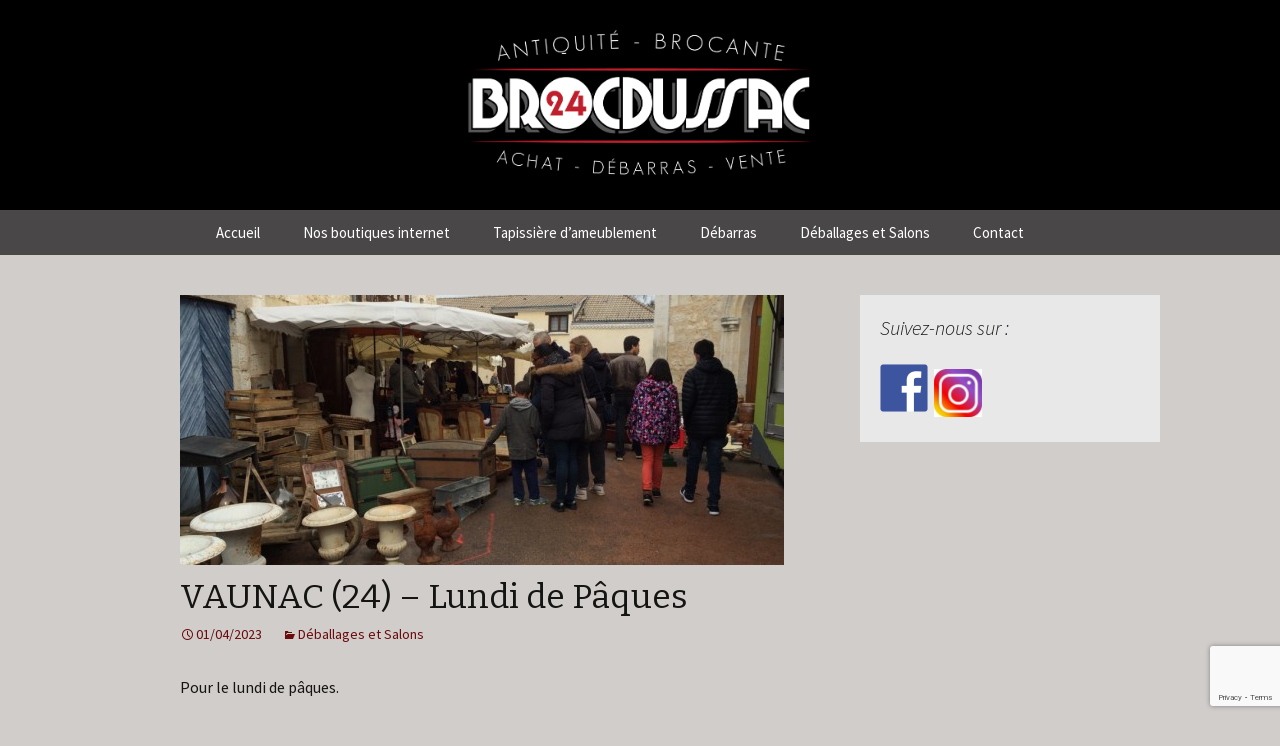

--- FILE ---
content_type: text/html; charset=UTF-8
request_url: https://brocdussac24.fr/vaunac-24-lundi-28032016/
body_size: 15547
content:
<!DOCTYPE html>
<!--[if IE 7]>
<html class="ie ie7" dir="ltr" lang="fr-FR" prefix="og: https://ogp.me/ns#">
<![endif]-->
<!--[if IE 8]>
<html class="ie ie8" dir="ltr" lang="fr-FR" prefix="og: https://ogp.me/ns#">
<![endif]-->
<!--[if !(IE 7) & !(IE 8)]><!-->
<html dir="ltr" lang="fr-FR" prefix="og: https://ogp.me/ns#">
<!--<![endif]-->
<head>
	<meta charset="UTF-8">
	<meta name="viewport" content="width=device-width">
	<title>VAUNAC (24) – Lundi de Pâques | BrocDussac24</title>
	<link rel="profile" href="https://gmpg.org/xfn/11">
	<link rel="pingback" href="https://brocdussac24.fr/xmlrpc.php">
	<!--[if lt IE 9]>
	<script src="https://brocdussac24.fr/wp-content/themes/twentythirteen/js/html5.js"></script>
	<![endif]-->
		<script type="text/javascript">function theChampLoadEvent(e){var t=window.onload;if(typeof window.onload!="function"){window.onload=e}else{window.onload=function(){t();e()}}}</script>
		<script type="text/javascript">var theChampDefaultLang = 'fr_FR', theChampCloseIconPath = 'https://brocdussac24.fr/wp-content/plugins/super-socializer/images/close.png';</script>
		<script>var theChampSiteUrl = 'https://brocdussac24.fr', theChampVerified = 0, theChampEmailPopup = 0, heateorSsMoreSharePopupSearchText = 'Search';</script>
			<script> var theChampSharingAjaxUrl = 'https://brocdussac24.fr/wp-admin/admin-ajax.php', heateorSsFbMessengerAPI = 'https://www.facebook.com/dialog/send?app_id=595489497242932&display=popup&link=%encoded_post_url%&redirect_uri=%encoded_post_url%',heateorSsWhatsappShareAPI = 'web', heateorSsUrlCountFetched = [], heateorSsSharesText = 'Shares', heateorSsShareText = 'Share', theChampPluginIconPath = 'https://brocdussac24.fr/wp-content/plugins/super-socializer/images/logo.png', theChampSaveSharesLocally = 0, theChampHorizontalSharingCountEnable = 0, theChampVerticalSharingCountEnable = 0, theChampSharingOffset = -10, theChampCounterOffset = -10, theChampMobileStickySharingEnabled = 0, heateorSsCopyLinkMessage = "Link copied.";
		var heateorSsHorSharingShortUrl = "https://brocdussac24.fr/vaunac-24-lundi-28032016/";var heateorSsVerticalSharingShortUrl = "https://brocdussac24.fr/vaunac-24-lundi-28032016/";		</script>
			<style type="text/css">
						.the_champ_button_instagram span.the_champ_svg,a.the_champ_instagram span.the_champ_svg{background:radial-gradient(circle at 30% 107%,#fdf497 0,#fdf497 5%,#fd5949 45%,#d6249f 60%,#285aeb 90%)}
					.the_champ_horizontal_sharing .the_champ_svg,.heateor_ss_standard_follow_icons_container .the_champ_svg{
					background-color:#494748!important;background:#494748!important;
					color: #fff;
				border-width: 0px;
		border-style: solid;
		border-color: transparent;
	}
		.the_champ_horizontal_sharing .theChampTCBackground{
		color:#666;
	}
		.the_champ_horizontal_sharing span.the_champ_svg:hover,.heateor_ss_standard_follow_icons_container span.the_champ_svg:hover{
					background-color:#bf1e2d!important;background:#bf1e2d;
				border-color: transparent;
	}
		.the_champ_vertical_sharing span.the_champ_svg,.heateor_ss_floating_follow_icons_container span.the_champ_svg{
					color: #fff;
				border-width: 0px;
		border-style: solid;
		border-color: transparent;
	}
		.the_champ_vertical_sharing .theChampTCBackground{
		color:#666;
	}
		.the_champ_vertical_sharing span.the_champ_svg:hover,.heateor_ss_floating_follow_icons_container span.the_champ_svg:hover{
						border-color: transparent;
		}
	@media screen and (max-width:783px){.the_champ_vertical_sharing{display:none!important}}</style>
	
		<!-- All in One SEO 4.6.7.1 - aioseo.com -->
		<meta name="description" content="Pour le lundi de pâques. Brocante de VAUNAC entre PERIGUEUX et THIVIERS . Vous aurez la possibilité de découvrir un déballage sympathique et de pouvoir chiner des objets insolites.Venez nombreux et assez tôt si vous voulez chiner des choses intéressantes." />
		<meta name="robots" content="max-image-preview:large" />
		<meta name="google-site-verification" content="glQ5RSlvpCg8v-Ewyv_piMhCnL2SMOiCzY9I6HAnFik" />
		<meta name="p:domain_verify" content="4723819c9d60d54f4c4ce7a9dece2f7c" />
		<link rel="canonical" href="https://brocdussac24.fr/vaunac-24-lundi-28032016/" />
		<meta name="generator" content="All in One SEO (AIOSEO) 4.6.7.1" />
		<meta property="og:locale" content="fr_FR" />
		<meta property="og:site_name" content="BrocDussac24 | Antiquité &amp; Brocante" />
		<meta property="og:type" content="article" />
		<meta property="og:title" content="VAUNAC (24) – Lundi de Pâques | BrocDussac24" />
		<meta property="og:description" content="Pour le lundi de pâques. Brocante de VAUNAC entre PERIGUEUX et THIVIERS . Vous aurez la possibilité de découvrir un déballage sympathique et de pouvoir chiner des objets insolites.Venez nombreux et assez tôt si vous voulez chiner des choses intéressantes." />
		<meta property="og:url" content="https://brocdussac24.fr/vaunac-24-lundi-28032016/" />
		<meta property="article:published_time" content="2023-04-01T16:31:40+00:00" />
		<meta property="article:modified_time" content="2024-07-19T15:25:36+00:00" />
		<meta property="article:publisher" content="https://www.facebook.com/brocdussac24/" />
		<meta name="twitter:card" content="summary" />
		<meta name="twitter:title" content="VAUNAC (24) – Lundi de Pâques | BrocDussac24" />
		<meta name="twitter:description" content="Pour le lundi de pâques. Brocante de VAUNAC entre PERIGUEUX et THIVIERS . Vous aurez la possibilité de découvrir un déballage sympathique et de pouvoir chiner des objets insolites.Venez nombreux et assez tôt si vous voulez chiner des choses intéressantes." />
		<meta name="google" content="nositelinkssearchbox" />
		<script type="application/ld+json" class="aioseo-schema">
			{"@context":"https:\/\/schema.org","@graph":[{"@type":"Article","@id":"https:\/\/brocdussac24.fr\/vaunac-24-lundi-28032016\/#article","name":"VAUNAC (24) \u2013 Lundi de P\u00e2ques | BrocDussac24","headline":"VAUNAC (24) &#8211; Lundi de P\u00e2ques","author":{"@id":"https:\/\/brocdussac24.fr\/author\/kim\/#author"},"publisher":{"@id":"https:\/\/brocdussac24.fr\/#organization"},"image":{"@type":"ImageObject","url":"https:\/\/brocdussac24.fr\/wp-content\/uploads\/thumb_IMG_6173_1024.jpg","width":1024,"height":768},"datePublished":"2023-04-01T17:31:40+01:00","dateModified":"2024-07-19T16:25:36+01:00","inLanguage":"fr-FR","mainEntityOfPage":{"@id":"https:\/\/brocdussac24.fr\/vaunac-24-lundi-28032016\/#webpage"},"isPartOf":{"@id":"https:\/\/brocdussac24.fr\/vaunac-24-lundi-28032016\/#webpage"},"articleSection":"D\u00e9ballages et Salons"},{"@type":"BreadcrumbList","@id":"https:\/\/brocdussac24.fr\/vaunac-24-lundi-28032016\/#breadcrumblist","itemListElement":[{"@type":"ListItem","@id":"https:\/\/brocdussac24.fr\/#listItem","position":1,"name":"Domicile","item":"https:\/\/brocdussac24.fr\/","nextItem":"https:\/\/brocdussac24.fr\/vaunac-24-lundi-28032016\/#listItem"},{"@type":"ListItem","@id":"https:\/\/brocdussac24.fr\/vaunac-24-lundi-28032016\/#listItem","position":2,"name":"VAUNAC (24) - Lundi de P\u00e2ques","previousItem":"https:\/\/brocdussac24.fr\/#listItem"}]},{"@type":"Organization","@id":"https:\/\/brocdussac24.fr\/#organization","name":"BrocDussac24","description":"Antiquit\u00e9 & Brocante","url":"https:\/\/brocdussac24.fr\/","telephone":"+33620122172","logo":{"@type":"ImageObject","url":"https:\/\/brocdussac24.fr\/wp-content\/uploads\/Schermafbeelding-2022-08-28-om-20.11.21.jpg","@id":"https:\/\/brocdussac24.fr\/vaunac-24-lundi-28032016\/#organizationLogo","width":1100,"height":709,"caption":"Antiquit\u00e9 & brocante\nTapisserie d'ameublement\nAchat\/Vente\nDebarras maison"},"image":{"@id":"https:\/\/brocdussac24.fr\/vaunac-24-lundi-28032016\/#organizationLogo"},"sameAs":["https:\/\/www.facebook.com\/brocdussac24\/","https:\/\/www.instagram.com\/brocdussac24\/?hl=fr"]},{"@type":"Person","@id":"https:\/\/brocdussac24.fr\/author\/kim\/#author","url":"https:\/\/brocdussac24.fr\/author\/kim\/","name":"Kim","image":{"@type":"ImageObject","@id":"https:\/\/brocdussac24.fr\/vaunac-24-lundi-28032016\/#authorImage","url":"https:\/\/secure.gravatar.com\/avatar\/cee09129064f30d949bbff016a5f558e?s=96&d=mm&r=g","width":96,"height":96,"caption":"Kim"}},{"@type":"WebPage","@id":"https:\/\/brocdussac24.fr\/vaunac-24-lundi-28032016\/#webpage","url":"https:\/\/brocdussac24.fr\/vaunac-24-lundi-28032016\/","name":"VAUNAC (24) \u2013 Lundi de P\u00e2ques | BrocDussac24","description":"Pour le lundi de p\u00e2ques. Brocante de VAUNAC entre PERIGUEUX et THIVIERS . Vous aurez la possibilit\u00e9 de d\u00e9couvrir un d\u00e9ballage sympathique et de pouvoir chiner des objets insolites.Venez nombreux et assez t\u00f4t si vous voulez chiner des choses int\u00e9ressantes.","inLanguage":"fr-FR","isPartOf":{"@id":"https:\/\/brocdussac24.fr\/#website"},"breadcrumb":{"@id":"https:\/\/brocdussac24.fr\/vaunac-24-lundi-28032016\/#breadcrumblist"},"author":{"@id":"https:\/\/brocdussac24.fr\/author\/kim\/#author"},"creator":{"@id":"https:\/\/brocdussac24.fr\/author\/kim\/#author"},"image":{"@type":"ImageObject","url":"https:\/\/brocdussac24.fr\/wp-content\/uploads\/thumb_IMG_6173_1024.jpg","@id":"https:\/\/brocdussac24.fr\/vaunac-24-lundi-28032016\/#mainImage","width":1024,"height":768},"primaryImageOfPage":{"@id":"https:\/\/brocdussac24.fr\/vaunac-24-lundi-28032016\/#mainImage"},"datePublished":"2023-04-01T17:31:40+01:00","dateModified":"2024-07-19T16:25:36+01:00"},{"@type":"WebSite","@id":"https:\/\/brocdussac24.fr\/#website","url":"https:\/\/brocdussac24.fr\/","name":"BrocDussac24","description":"Antiquit\u00e9 & Brocante","inLanguage":"fr-FR","publisher":{"@id":"https:\/\/brocdussac24.fr\/#organization"}}]}
		</script>
		<!-- All in One SEO -->

<!-- Jetpack Site Verification Tags -->
<meta name="google-site-verification" content="glQ5RSlvpCg8v-Ewyv_piMhCnL2SMOiCzY9I6HAnFik" />
<link rel='dns-prefetch' href='//stats.wp.com' />
<link rel='dns-prefetch' href='//fonts.googleapis.com' />
<link rel="alternate" type="application/rss+xml" title="BrocDussac24 &raquo; Flux" href="https://brocdussac24.fr/feed/" />
<link rel="alternate" type="application/rss+xml" title="BrocDussac24 &raquo; Flux des commentaires" href="https://brocdussac24.fr/comments/feed/" />
		<!-- This site uses the Google Analytics by MonsterInsights plugin v9.11.1 - Using Analytics tracking - https://www.monsterinsights.com/ -->
		<!-- Remarque : MonsterInsights n’est actuellement pas configuré sur ce site. Le propriétaire doit authentifier son compte Google Analytics dans les réglages de MonsterInsights.  -->
					<!-- No tracking code set -->
				<!-- / Google Analytics by MonsterInsights -->
		<script type="text/javascript">
/* <![CDATA[ */
window._wpemojiSettings = {"baseUrl":"https:\/\/s.w.org\/images\/core\/emoji\/15.0.3\/72x72\/","ext":".png","svgUrl":"https:\/\/s.w.org\/images\/core\/emoji\/15.0.3\/svg\/","svgExt":".svg","source":{"concatemoji":"https:\/\/brocdussac24.fr\/wp-includes\/js\/wp-emoji-release.min.js?ver=14ca7c4f967e59868cd4eb2bcfcaeaac"}};
/*! This file is auto-generated */
!function(i,n){var o,s,e;function c(e){try{var t={supportTests:e,timestamp:(new Date).valueOf()};sessionStorage.setItem(o,JSON.stringify(t))}catch(e){}}function p(e,t,n){e.clearRect(0,0,e.canvas.width,e.canvas.height),e.fillText(t,0,0);var t=new Uint32Array(e.getImageData(0,0,e.canvas.width,e.canvas.height).data),r=(e.clearRect(0,0,e.canvas.width,e.canvas.height),e.fillText(n,0,0),new Uint32Array(e.getImageData(0,0,e.canvas.width,e.canvas.height).data));return t.every(function(e,t){return e===r[t]})}function u(e,t,n){switch(t){case"flag":return n(e,"\ud83c\udff3\ufe0f\u200d\u26a7\ufe0f","\ud83c\udff3\ufe0f\u200b\u26a7\ufe0f")?!1:!n(e,"\ud83c\uddfa\ud83c\uddf3","\ud83c\uddfa\u200b\ud83c\uddf3")&&!n(e,"\ud83c\udff4\udb40\udc67\udb40\udc62\udb40\udc65\udb40\udc6e\udb40\udc67\udb40\udc7f","\ud83c\udff4\u200b\udb40\udc67\u200b\udb40\udc62\u200b\udb40\udc65\u200b\udb40\udc6e\u200b\udb40\udc67\u200b\udb40\udc7f");case"emoji":return!n(e,"\ud83d\udc26\u200d\u2b1b","\ud83d\udc26\u200b\u2b1b")}return!1}function f(e,t,n){var r="undefined"!=typeof WorkerGlobalScope&&self instanceof WorkerGlobalScope?new OffscreenCanvas(300,150):i.createElement("canvas"),a=r.getContext("2d",{willReadFrequently:!0}),o=(a.textBaseline="top",a.font="600 32px Arial",{});return e.forEach(function(e){o[e]=t(a,e,n)}),o}function t(e){var t=i.createElement("script");t.src=e,t.defer=!0,i.head.appendChild(t)}"undefined"!=typeof Promise&&(o="wpEmojiSettingsSupports",s=["flag","emoji"],n.supports={everything:!0,everythingExceptFlag:!0},e=new Promise(function(e){i.addEventListener("DOMContentLoaded",e,{once:!0})}),new Promise(function(t){var n=function(){try{var e=JSON.parse(sessionStorage.getItem(o));if("object"==typeof e&&"number"==typeof e.timestamp&&(new Date).valueOf()<e.timestamp+604800&&"object"==typeof e.supportTests)return e.supportTests}catch(e){}return null}();if(!n){if("undefined"!=typeof Worker&&"undefined"!=typeof OffscreenCanvas&&"undefined"!=typeof URL&&URL.createObjectURL&&"undefined"!=typeof Blob)try{var e="postMessage("+f.toString()+"("+[JSON.stringify(s),u.toString(),p.toString()].join(",")+"));",r=new Blob([e],{type:"text/javascript"}),a=new Worker(URL.createObjectURL(r),{name:"wpTestEmojiSupports"});return void(a.onmessage=function(e){c(n=e.data),a.terminate(),t(n)})}catch(e){}c(n=f(s,u,p))}t(n)}).then(function(e){for(var t in e)n.supports[t]=e[t],n.supports.everything=n.supports.everything&&n.supports[t],"flag"!==t&&(n.supports.everythingExceptFlag=n.supports.everythingExceptFlag&&n.supports[t]);n.supports.everythingExceptFlag=n.supports.everythingExceptFlag&&!n.supports.flag,n.DOMReady=!1,n.readyCallback=function(){n.DOMReady=!0}}).then(function(){return e}).then(function(){var e;n.supports.everything||(n.readyCallback(),(e=n.source||{}).concatemoji?t(e.concatemoji):e.wpemoji&&e.twemoji&&(t(e.twemoji),t(e.wpemoji)))}))}((window,document),window._wpemojiSettings);
/* ]]> */
</script>
<style id='wp-emoji-styles-inline-css' type='text/css'>

	img.wp-smiley, img.emoji {
		display: inline !important;
		border: none !important;
		box-shadow: none !important;
		height: 1em !important;
		width: 1em !important;
		margin: 0 0.07em !important;
		vertical-align: -0.1em !important;
		background: none !important;
		padding: 0 !important;
	}
</style>
<link rel='stylesheet' id='wp-block-library-css' href='https://brocdussac24.fr/wp-includes/css/dist/block-library/style.min.css?ver=14ca7c4f967e59868cd4eb2bcfcaeaac' type='text/css' media='all' />
<link rel='stylesheet' id='mediaelement-css' href='https://brocdussac24.fr/wp-includes/js/mediaelement/mediaelementplayer-legacy.min.css?ver=4.2.17' type='text/css' media='all' />
<link rel='stylesheet' id='wp-mediaelement-css' href='https://brocdussac24.fr/wp-includes/js/mediaelement/wp-mediaelement.min.css?ver=14ca7c4f967e59868cd4eb2bcfcaeaac' type='text/css' media='all' />
<style id='jetpack-sharing-buttons-style-inline-css' type='text/css'>
.jetpack-sharing-buttons__services-list{display:flex;flex-direction:row;flex-wrap:wrap;gap:0;list-style-type:none;margin:5px;padding:0}.jetpack-sharing-buttons__services-list.has-small-icon-size{font-size:12px}.jetpack-sharing-buttons__services-list.has-normal-icon-size{font-size:16px}.jetpack-sharing-buttons__services-list.has-large-icon-size{font-size:24px}.jetpack-sharing-buttons__services-list.has-huge-icon-size{font-size:36px}@media print{.jetpack-sharing-buttons__services-list{display:none!important}}.editor-styles-wrapper .wp-block-jetpack-sharing-buttons{gap:0;padding-inline-start:0}ul.jetpack-sharing-buttons__services-list.has-background{padding:1.25em 2.375em}
</style>
<style id='classic-theme-styles-inline-css' type='text/css'>
/*! This file is auto-generated */
.wp-block-button__link{color:#fff;background-color:#32373c;border-radius:9999px;box-shadow:none;text-decoration:none;padding:calc(.667em + 2px) calc(1.333em + 2px);font-size:1.125em}.wp-block-file__button{background:#32373c;color:#fff;text-decoration:none}
</style>
<style id='global-styles-inline-css' type='text/css'>
:root{--wp--preset--aspect-ratio--square: 1;--wp--preset--aspect-ratio--4-3: 4/3;--wp--preset--aspect-ratio--3-4: 3/4;--wp--preset--aspect-ratio--3-2: 3/2;--wp--preset--aspect-ratio--2-3: 2/3;--wp--preset--aspect-ratio--16-9: 16/9;--wp--preset--aspect-ratio--9-16: 9/16;--wp--preset--color--black: #000000;--wp--preset--color--cyan-bluish-gray: #abb8c3;--wp--preset--color--white: #ffffff;--wp--preset--color--pale-pink: #f78da7;--wp--preset--color--vivid-red: #cf2e2e;--wp--preset--color--luminous-vivid-orange: #ff6900;--wp--preset--color--luminous-vivid-amber: #fcb900;--wp--preset--color--light-green-cyan: #7bdcb5;--wp--preset--color--vivid-green-cyan: #00d084;--wp--preset--color--pale-cyan-blue: #8ed1fc;--wp--preset--color--vivid-cyan-blue: #0693e3;--wp--preset--color--vivid-purple: #9b51e0;--wp--preset--gradient--vivid-cyan-blue-to-vivid-purple: linear-gradient(135deg,rgba(6,147,227,1) 0%,rgb(155,81,224) 100%);--wp--preset--gradient--light-green-cyan-to-vivid-green-cyan: linear-gradient(135deg,rgb(122,220,180) 0%,rgb(0,208,130) 100%);--wp--preset--gradient--luminous-vivid-amber-to-luminous-vivid-orange: linear-gradient(135deg,rgba(252,185,0,1) 0%,rgba(255,105,0,1) 100%);--wp--preset--gradient--luminous-vivid-orange-to-vivid-red: linear-gradient(135deg,rgba(255,105,0,1) 0%,rgb(207,46,46) 100%);--wp--preset--gradient--very-light-gray-to-cyan-bluish-gray: linear-gradient(135deg,rgb(238,238,238) 0%,rgb(169,184,195) 100%);--wp--preset--gradient--cool-to-warm-spectrum: linear-gradient(135deg,rgb(74,234,220) 0%,rgb(151,120,209) 20%,rgb(207,42,186) 40%,rgb(238,44,130) 60%,rgb(251,105,98) 80%,rgb(254,248,76) 100%);--wp--preset--gradient--blush-light-purple: linear-gradient(135deg,rgb(255,206,236) 0%,rgb(152,150,240) 100%);--wp--preset--gradient--blush-bordeaux: linear-gradient(135deg,rgb(254,205,165) 0%,rgb(254,45,45) 50%,rgb(107,0,62) 100%);--wp--preset--gradient--luminous-dusk: linear-gradient(135deg,rgb(255,203,112) 0%,rgb(199,81,192) 50%,rgb(65,88,208) 100%);--wp--preset--gradient--pale-ocean: linear-gradient(135deg,rgb(255,245,203) 0%,rgb(182,227,212) 50%,rgb(51,167,181) 100%);--wp--preset--gradient--electric-grass: linear-gradient(135deg,rgb(202,248,128) 0%,rgb(113,206,126) 100%);--wp--preset--gradient--midnight: linear-gradient(135deg,rgb(2,3,129) 0%,rgb(40,116,252) 100%);--wp--preset--font-size--small: 13px;--wp--preset--font-size--medium: 20px;--wp--preset--font-size--large: 36px;--wp--preset--font-size--x-large: 42px;--wp--preset--spacing--20: 0.44rem;--wp--preset--spacing--30: 0.67rem;--wp--preset--spacing--40: 1rem;--wp--preset--spacing--50: 1.5rem;--wp--preset--spacing--60: 2.25rem;--wp--preset--spacing--70: 3.38rem;--wp--preset--spacing--80: 5.06rem;--wp--preset--shadow--natural: 6px 6px 9px rgba(0, 0, 0, 0.2);--wp--preset--shadow--deep: 12px 12px 50px rgba(0, 0, 0, 0.4);--wp--preset--shadow--sharp: 6px 6px 0px rgba(0, 0, 0, 0.2);--wp--preset--shadow--outlined: 6px 6px 0px -3px rgba(255, 255, 255, 1), 6px 6px rgba(0, 0, 0, 1);--wp--preset--shadow--crisp: 6px 6px 0px rgba(0, 0, 0, 1);}:where(.is-layout-flex){gap: 0.5em;}:where(.is-layout-grid){gap: 0.5em;}body .is-layout-flex{display: flex;}.is-layout-flex{flex-wrap: wrap;align-items: center;}.is-layout-flex > :is(*, div){margin: 0;}body .is-layout-grid{display: grid;}.is-layout-grid > :is(*, div){margin: 0;}:where(.wp-block-columns.is-layout-flex){gap: 2em;}:where(.wp-block-columns.is-layout-grid){gap: 2em;}:where(.wp-block-post-template.is-layout-flex){gap: 1.25em;}:where(.wp-block-post-template.is-layout-grid){gap: 1.25em;}.has-black-color{color: var(--wp--preset--color--black) !important;}.has-cyan-bluish-gray-color{color: var(--wp--preset--color--cyan-bluish-gray) !important;}.has-white-color{color: var(--wp--preset--color--white) !important;}.has-pale-pink-color{color: var(--wp--preset--color--pale-pink) !important;}.has-vivid-red-color{color: var(--wp--preset--color--vivid-red) !important;}.has-luminous-vivid-orange-color{color: var(--wp--preset--color--luminous-vivid-orange) !important;}.has-luminous-vivid-amber-color{color: var(--wp--preset--color--luminous-vivid-amber) !important;}.has-light-green-cyan-color{color: var(--wp--preset--color--light-green-cyan) !important;}.has-vivid-green-cyan-color{color: var(--wp--preset--color--vivid-green-cyan) !important;}.has-pale-cyan-blue-color{color: var(--wp--preset--color--pale-cyan-blue) !important;}.has-vivid-cyan-blue-color{color: var(--wp--preset--color--vivid-cyan-blue) !important;}.has-vivid-purple-color{color: var(--wp--preset--color--vivid-purple) !important;}.has-black-background-color{background-color: var(--wp--preset--color--black) !important;}.has-cyan-bluish-gray-background-color{background-color: var(--wp--preset--color--cyan-bluish-gray) !important;}.has-white-background-color{background-color: var(--wp--preset--color--white) !important;}.has-pale-pink-background-color{background-color: var(--wp--preset--color--pale-pink) !important;}.has-vivid-red-background-color{background-color: var(--wp--preset--color--vivid-red) !important;}.has-luminous-vivid-orange-background-color{background-color: var(--wp--preset--color--luminous-vivid-orange) !important;}.has-luminous-vivid-amber-background-color{background-color: var(--wp--preset--color--luminous-vivid-amber) !important;}.has-light-green-cyan-background-color{background-color: var(--wp--preset--color--light-green-cyan) !important;}.has-vivid-green-cyan-background-color{background-color: var(--wp--preset--color--vivid-green-cyan) !important;}.has-pale-cyan-blue-background-color{background-color: var(--wp--preset--color--pale-cyan-blue) !important;}.has-vivid-cyan-blue-background-color{background-color: var(--wp--preset--color--vivid-cyan-blue) !important;}.has-vivid-purple-background-color{background-color: var(--wp--preset--color--vivid-purple) !important;}.has-black-border-color{border-color: var(--wp--preset--color--black) !important;}.has-cyan-bluish-gray-border-color{border-color: var(--wp--preset--color--cyan-bluish-gray) !important;}.has-white-border-color{border-color: var(--wp--preset--color--white) !important;}.has-pale-pink-border-color{border-color: var(--wp--preset--color--pale-pink) !important;}.has-vivid-red-border-color{border-color: var(--wp--preset--color--vivid-red) !important;}.has-luminous-vivid-orange-border-color{border-color: var(--wp--preset--color--luminous-vivid-orange) !important;}.has-luminous-vivid-amber-border-color{border-color: var(--wp--preset--color--luminous-vivid-amber) !important;}.has-light-green-cyan-border-color{border-color: var(--wp--preset--color--light-green-cyan) !important;}.has-vivid-green-cyan-border-color{border-color: var(--wp--preset--color--vivid-green-cyan) !important;}.has-pale-cyan-blue-border-color{border-color: var(--wp--preset--color--pale-cyan-blue) !important;}.has-vivid-cyan-blue-border-color{border-color: var(--wp--preset--color--vivid-cyan-blue) !important;}.has-vivid-purple-border-color{border-color: var(--wp--preset--color--vivid-purple) !important;}.has-vivid-cyan-blue-to-vivid-purple-gradient-background{background: var(--wp--preset--gradient--vivid-cyan-blue-to-vivid-purple) !important;}.has-light-green-cyan-to-vivid-green-cyan-gradient-background{background: var(--wp--preset--gradient--light-green-cyan-to-vivid-green-cyan) !important;}.has-luminous-vivid-amber-to-luminous-vivid-orange-gradient-background{background: var(--wp--preset--gradient--luminous-vivid-amber-to-luminous-vivid-orange) !important;}.has-luminous-vivid-orange-to-vivid-red-gradient-background{background: var(--wp--preset--gradient--luminous-vivid-orange-to-vivid-red) !important;}.has-very-light-gray-to-cyan-bluish-gray-gradient-background{background: var(--wp--preset--gradient--very-light-gray-to-cyan-bluish-gray) !important;}.has-cool-to-warm-spectrum-gradient-background{background: var(--wp--preset--gradient--cool-to-warm-spectrum) !important;}.has-blush-light-purple-gradient-background{background: var(--wp--preset--gradient--blush-light-purple) !important;}.has-blush-bordeaux-gradient-background{background: var(--wp--preset--gradient--blush-bordeaux) !important;}.has-luminous-dusk-gradient-background{background: var(--wp--preset--gradient--luminous-dusk) !important;}.has-pale-ocean-gradient-background{background: var(--wp--preset--gradient--pale-ocean) !important;}.has-electric-grass-gradient-background{background: var(--wp--preset--gradient--electric-grass) !important;}.has-midnight-gradient-background{background: var(--wp--preset--gradient--midnight) !important;}.has-small-font-size{font-size: var(--wp--preset--font-size--small) !important;}.has-medium-font-size{font-size: var(--wp--preset--font-size--medium) !important;}.has-large-font-size{font-size: var(--wp--preset--font-size--large) !important;}.has-x-large-font-size{font-size: var(--wp--preset--font-size--x-large) !important;}
:where(.wp-block-post-template.is-layout-flex){gap: 1.25em;}:where(.wp-block-post-template.is-layout-grid){gap: 1.25em;}
:where(.wp-block-columns.is-layout-flex){gap: 2em;}:where(.wp-block-columns.is-layout-grid){gap: 2em;}
:root :where(.wp-block-pullquote){font-size: 1.5em;line-height: 1.6;}
</style>
<link rel='stylesheet' id='contact-form-7-css' href='https://brocdussac24.fr/wp-content/plugins/contact-form-7/includes/css/styles.css?ver=5.9.7' type='text/css' media='all' />
<link rel='stylesheet' id='responsive-lightbox-fancybox-css' href='https://brocdussac24.fr/wp-content/plugins/responsive-lightbox/assets/fancybox/jquery.fancybox.min.css?ver=2.4.7' type='text/css' media='all' />
<link rel='stylesheet' id='twentythirteen-fonts-css' href='https://fonts.googleapis.com/css?family=Source+Sans+Pro%3A300%2C400%2C700%2C300italic%2C400italic%2C700italic%7CBitter%3A400%2C700&#038;subset=latin%2Clatin-ext' type='text/css' media='all' />
<link rel='stylesheet' id='genericons-css' href='https://brocdussac24.fr/wp-content/plugins/jetpack/_inc/genericons/genericons/genericons.css?ver=3.1' type='text/css' media='all' />
<link rel='stylesheet' id='twentythirteen-style-css' href='https://brocdussac24.fr/wp-content/themes/twentythirteen/style.css?ver=2013-07-18' type='text/css' media='all' />
<!--[if lt IE 9]>
<link rel='stylesheet' id='twentythirteen-ie-css' href='https://brocdussac24.fr/wp-content/themes/twentythirteen/css/ie.css?ver=2013-07-18' type='text/css' media='all' />
<![endif]-->
<link rel='stylesheet' id='the_champ_frontend_css-css' href='https://brocdussac24.fr/wp-content/plugins/super-socializer/css/front.css?ver=7.13.65' type='text/css' media='all' />
<script type="text/javascript" src="https://brocdussac24.fr/wp-includes/js/jquery/jquery.min.js?ver=3.7.1" id="jquery-core-js"></script>
<script type="text/javascript" src="https://brocdussac24.fr/wp-includes/js/jquery/jquery-migrate.min.js?ver=3.4.1" id="jquery-migrate-js"></script>
<script type="text/javascript" src="https://brocdussac24.fr/wp-content/plugins/responsive-lightbox/assets/infinitescroll/infinite-scroll.pkgd.min.js?ver=14ca7c4f967e59868cd4eb2bcfcaeaac" id="responsive-lightbox-infinite-scroll-js"></script>
<link rel="https://api.w.org/" href="https://brocdussac24.fr/wp-json/" /><link rel="alternate" title="JSON" type="application/json" href="https://brocdussac24.fr/wp-json/wp/v2/posts/539" /><link rel="EditURI" type="application/rsd+xml" title="RSD" href="https://brocdussac24.fr/xmlrpc.php?rsd" />
<link rel="alternate" title="oEmbed (JSON)" type="application/json+oembed" href="https://brocdussac24.fr/wp-json/oembed/1.0/embed?url=https%3A%2F%2Fbrocdussac24.fr%2Fvaunac-24-lundi-28032016%2F" />
<link rel="alternate" title="oEmbed (XML)" type="text/xml+oembed" href="https://brocdussac24.fr/wp-json/oembed/1.0/embed?url=https%3A%2F%2Fbrocdussac24.fr%2Fvaunac-24-lundi-28032016%2F&#038;format=xml" />
	<style>img#wpstats{display:none}</style>
		<meta name="generator" content="Elementor 3.23.1; features: e_optimized_css_loading, e_font_icon_svg, additional_custom_breakpoints, e_optimized_control_loading, e_lazyload, e_element_cache; settings: css_print_method-external, google_font-enabled, font_display-swap">
			<style>
				.e-con.e-parent:nth-of-type(n+4):not(.e-lazyloaded):not(.e-no-lazyload),
				.e-con.e-parent:nth-of-type(n+4):not(.e-lazyloaded):not(.e-no-lazyload) * {
					background-image: none !important;
				}
				@media screen and (max-height: 1024px) {
					.e-con.e-parent:nth-of-type(n+3):not(.e-lazyloaded):not(.e-no-lazyload),
					.e-con.e-parent:nth-of-type(n+3):not(.e-lazyloaded):not(.e-no-lazyload) * {
						background-image: none !important;
					}
				}
				@media screen and (max-height: 640px) {
					.e-con.e-parent:nth-of-type(n+2):not(.e-lazyloaded):not(.e-no-lazyload),
					.e-con.e-parent:nth-of-type(n+2):not(.e-lazyloaded):not(.e-no-lazyload) * {
						background-image: none !important;
					}
				}
			</style>
				<style type="text/css" id="twentythirteen-header-css">
			.site-title,
		.site-description {
			position: absolute;
			clip: rect(1px 1px 1px 1px); /* IE7 */
			clip: rect(1px, 1px, 1px, 1px);
		}
			.site-header .home-link {
			min-height: 0;
		}
		</style>
	<link rel="icon" href="https://brocdussac24.fr/wp-content/uploads/cropped-bd24-site_favicon-32x32.png" sizes="32x32" />
<link rel="icon" href="https://brocdussac24.fr/wp-content/uploads/cropped-bd24-site_favicon-192x192.png" sizes="192x192" />
<link rel="apple-touch-icon" href="https://brocdussac24.fr/wp-content/uploads/cropped-bd24-site_favicon-180x180.png" />
<meta name="msapplication-TileImage" content="https://brocdussac24.fr/wp-content/uploads/cropped-bd24-site_favicon-270x270.png" />
</head>

<body data-rsssl=1 class="post-template-default single single-post postid-539 single-format-standard single-author sidebar elementor-default elementor-kit-2472">
	<div id="page" class="hfeed site">
		<header id="masthead" class="site-header" role="banner">
			<a class="home-link" href="https://brocdussac24.fr/" title="BrocDussac24" rel="home">
            	<img src="https://brocdussac24.fr/wp-content/themes/twentythirteen/images/logo-brocante-antiquite-dussac-pacaut.png" height="210px"/>
							</a>

			<div id="navbar" class="navbar">
				<nav id="site-navigation" class="navigation main-navigation" role="navigation">
					<button class="menu-toggle">Menu</button>
					<a class="screen-reader-text skip-link" href="#content" title="Aller au contenu principal">Aller au contenu principal</a>
					<div class="menu-menu-1-container"><ul id="primary-menu" class="nav-menu"><li id="menu-item-68" class="menu-item menu-item-type-post_type menu-item-object-page menu-item-home menu-item-68"><a href="https://brocdussac24.fr/">Accueil</a></li>
<li id="menu-item-707" class="menu-item menu-item-type-post_type menu-item-object-page menu-item-707"><a href="https://brocdussac24.fr/antiquite/">Nos boutiques internet</a></li>
<li id="menu-item-2389" class="menu-item menu-item-type-post_type menu-item-object-page menu-item-2389"><a href="https://brocdussac24.fr/latelier-restauration-de-sieges/">Tapissière d’ameublement</a></li>
<li id="menu-item-56" class="menu-item menu-item-type-post_type menu-item-object-page menu-item-56"><a href="https://brocdussac24.fr/debarras-maison-dordogne-24-haute-vienne-87/">Débarras</a></li>
<li id="menu-item-1357" class="menu-item menu-item-type-taxonomy menu-item-object-category current-post-ancestor current-menu-parent current-post-parent menu-item-1357"><a href="https://brocdussac24.fr/category/deballage/">Déballages et Salons</a></li>
<li id="menu-item-55" class="menu-item menu-item-type-post_type menu-item-object-page menu-item-55"><a href="https://brocdussac24.fr/contact/">Contact</a></li>
</ul></div>									</nav><!-- #site-navigation -->
			</div><!-- #navbar -->
		</header><!-- #masthead -->

		<div id="main" class="site-main">

	<div id="primary" class="content-area">
		<div id="content" class="site-content" role="main">

						
				
<article id="post-539" class="post-539 post type-post status-publish format-standard has-post-thumbnail hentry category-deballage">
	<header class="entry-header">
				<div class="entry-thumbnail">
			<img fetchpriority="high" width="604" height="270" src="https://brocdussac24.fr/wp-content/uploads/thumb_IMG_6173_1024-604x270.jpg" class="attachment-post-thumbnail size-post-thumbnail wp-post-image" alt="" decoding="async" />		</div>
		
				<h1 class="entry-title">VAUNAC (24) &#8211; Lundi de Pâques</h1>
		
		<div class="entry-meta">
			<span class="date"><a href="https://brocdussac24.fr/vaunac-24-lundi-28032016/" title="Permalien vers VAUNAC (24) &#8211; Lundi de Pâques" rel="bookmark"><time class="entry-date" datetime="2023-04-01T17:31:40+01:00">01/04/2023</time></a></span><span class="categories-links"><a href="https://brocdussac24.fr/category/deballage/" rel="category tag">Déballages et Salons</a></span><span class="author vcard"><a class="url fn n" href="https://brocdussac24.fr/author/kim/" title="Afficher tous les articles par Kim" rel="author">Kim</a></span>					</div><!-- .entry-meta -->
	</header><!-- .entry-header -->

		<div class="entry-content">
		<p>Pour le lundi de pâques.</p>
<p>Brocante de VAUNAC entre PERIGUEUX et THIVIERS .</p>
<p>Vous aurez la possibilité de découvrir un déballage sympathique et de pouvoir chiner des objets insolites.<span class="text_exposed_show"><br />Venez nombreux et assez tôt si vous voulez chiner des choses intéressantes.</span></p>
<p><span id="more-539"></span></p>


<div class="wp-block-jetpack-tiled-gallery aligncenter is-style-rectangular"><div class=""><div class="tiled-gallery__gallery"><div class="tiled-gallery__row"><div class="tiled-gallery__col" style="flex-basis:66.77402%"><figure class="tiled-gallery__item"><a  href="https://brocdussac24.fr/wp-content/uploads/vaunac-1024x768.jpg" data-rel="lightbox-gallery-0" data-rl_title="" data-rl_caption="" title=""><img decoding="async" srcset="https://i0.wp.com/brocdussac24.fr/wp-content/uploads/vaunac-1024x768.jpg?strip=info&#038;w=600&#038;ssl=1 600w,https://i0.wp.com/brocdussac24.fr/wp-content/uploads/vaunac-1024x768.jpg?strip=info&#038;w=900&#038;ssl=1 900w,https://i0.wp.com/brocdussac24.fr/wp-content/uploads/vaunac-1024x768.jpg?strip=info&#038;w=1100&#038;ssl=1 1100w" alt="" data-height="825" data-id="2494" data-link="https://brocdussac24.fr/jumilhac-le_grand-24-14072016-et-15082016/vaunac/" data-url="https://brocdussac24.fr/wp-content/uploads/vaunac-1024x768.jpg" data-width="1100" src="https://i0.wp.com/brocdussac24.fr/wp-content/uploads/vaunac-1024x768.jpg?ssl=1" data-amp-layout="responsive" tabindex="0" role="button" aria-label="Ouvrir l’image 1 sur 4 en plein écran"/></a></figure></div><div class="tiled-gallery__col" style="flex-basis:33.22598%"><figure class="tiled-gallery__item"><a  href="https://brocdussac24.fr/wp-content/uploads/vaunac-brocante-paque-1-1024x768.jpg" data-rel="lightbox-gallery-0" data-rl_title="" data-rl_caption="" title=""><img decoding="async" srcset="https://i1.wp.com/brocdussac24.fr/wp-content/uploads/vaunac-brocante-paque-1-1024x768.jpg?strip=info&#038;w=600&#038;ssl=1 600w,https://i1.wp.com/brocdussac24.fr/wp-content/uploads/vaunac-brocante-paque-1-1024x768.jpg?strip=info&#038;w=900&#038;ssl=1 900w,https://i1.wp.com/brocdussac24.fr/wp-content/uploads/vaunac-brocante-paque-1-1024x768.jpg?strip=info&#038;w=1100&#038;ssl=1 1100w" alt="" data-height="825" data-id="2537" data-link="https://brocdussac24.fr/vaunac-24-lundi-28032016/vaunac-brocante-paque-2/" data-url="https://brocdussac24.fr/wp-content/uploads/vaunac-brocante-paque-1-1024x768.jpg" data-width="1100" src="https://i1.wp.com/brocdussac24.fr/wp-content/uploads/vaunac-brocante-paque-1-1024x768.jpg?ssl=1" data-amp-layout="responsive" tabindex="0" role="button" aria-label="Ouvrir l’image 2 sur 4 en plein écran"/></a></figure><figure class="tiled-gallery__item"><a  href="https://brocdussac24.fr/wp-content/uploads/thumb_IMG_6162_1024-1024x768.jpg" data-rel="lightbox-gallery-0" data-rl_title="" data-rl_caption="" title=""><img decoding="async" srcset="https://i0.wp.com/brocdussac24.fr/wp-content/uploads/thumb_IMG_6162_1024-1024x768.jpg?strip=info&#038;w=600&#038;ssl=1 600w,https://i0.wp.com/brocdussac24.fr/wp-content/uploads/thumb_IMG_6162_1024-1024x768.jpg?strip=info&#038;w=900&#038;ssl=1 900w,https://i0.wp.com/brocdussac24.fr/wp-content/uploads/thumb_IMG_6162_1024-1024x768.jpg?strip=info&#038;w=1024&#038;ssl=1 1024w" alt="" data-height="768" data-id="1741" data-link="https://brocdussac24.fr/vaunac-24-lundi-28032016/thumb_img_6162_1024/" data-url="https://brocdussac24.fr/wp-content/uploads/thumb_IMG_6162_1024-1024x768.jpg" data-width="1024" src="https://i0.wp.com/brocdussac24.fr/wp-content/uploads/thumb_IMG_6162_1024-1024x768.jpg?ssl=1" data-amp-layout="responsive" tabindex="0" role="button" aria-label="Ouvrir l’image 3 sur 4 en plein écran"/></a></figure></div></div><div class="tiled-gallery__row"><div class="tiled-gallery__col" style="flex-basis:100.00000%"><figure class="tiled-gallery__item"><a  href="https://brocdussac24.fr/wp-content/uploads/thumb_IMG_6168_1024-1024x768.jpg" data-rel="lightbox-gallery-0" data-rl_title="" data-rl_caption="" title=""><img decoding="async" srcset="https://i2.wp.com/brocdussac24.fr/wp-content/uploads/thumb_IMG_6168_1024-1024x768.jpg?strip=info&#038;w=600&#038;ssl=1 600w,https://i2.wp.com/brocdussac24.fr/wp-content/uploads/thumb_IMG_6168_1024-1024x768.jpg?strip=info&#038;w=900&#038;ssl=1 900w,https://i2.wp.com/brocdussac24.fr/wp-content/uploads/thumb_IMG_6168_1024-1024x768.jpg?strip=info&#038;w=1024&#038;ssl=1 1024w" alt="" data-height="768" data-id="1739" data-link="https://brocdussac24.fr/vaunac-24-lundi-28032016/thumb_img_6168_1024/" data-url="https://brocdussac24.fr/wp-content/uploads/thumb_IMG_6168_1024-1024x768.jpg" data-width="1024" src="https://i2.wp.com/brocdussac24.fr/wp-content/uploads/thumb_IMG_6168_1024-1024x768.jpg?ssl=1" data-amp-layout="responsive" tabindex="0" role="button" aria-label="Ouvrir l’image 4 sur 4 en plein écran"/></a></figure></div></div></div></div></div>
<div style='clear:both'></div><div  class='the_champ_sharing_container the_champ_horizontal_sharing' data-super-socializer-href="https://brocdussac24.fr/vaunac-24-lundi-28032016/"><div class='the_champ_sharing_title' style="font-weight:bold" >Partage</div><div class="the_champ_sharing_ul"><a aria-label="Facebook" class="the_champ_facebook" href="https://www.facebook.com/sharer/sharer.php?u=https%3A%2F%2Fbrocdussac24.fr%2Fvaunac-24-lundi-28032016%2F" title="Facebook" rel="nofollow noopener" target="_blank" style="font-size:24px!important;box-shadow:none;display:inline-block;vertical-align:middle"><span class="the_champ_svg" style="background-color:#0765FE;width:35px;height:35px;border-radius:999px;display:inline-block;opacity:1;float:left;font-size:24px;box-shadow:none;display:inline-block;font-size:16px;padding:0 4px;vertical-align:middle;background-repeat:repeat;overflow:hidden;padding:0;cursor:pointer;box-sizing:content-box"><svg style="display:block;border-radius:999px;" focusable="false" aria-hidden="true" xmlns="http://www.w3.org/2000/svg" width="100%" height="100%" viewBox="0 0 32 32"><path fill="#fff" d="M28 16c0-6.627-5.373-12-12-12S4 9.373 4 16c0 5.628 3.875 10.35 9.101 11.647v-7.98h-2.474V16H13.1v-1.58c0-4.085 1.849-5.978 5.859-5.978.76 0 2.072.15 2.608.298v3.325c-.283-.03-.775-.045-1.386-.045-1.967 0-2.728.745-2.728 2.683V16h3.92l-.673 3.667h-3.247v8.245C23.395 27.195 28 22.135 28 16Z"></path></svg></span></a><a aria-label="Twitter" class="the_champ_button_twitter" href="https://twitter.com/intent/tweet?text=VAUNAC%20%2824%29%20-%20Lundi%20de%20P%C3%A2ques&url=https%3A%2F%2Fbrocdussac24.fr%2Fvaunac-24-lundi-28032016%2F" title="Twitter" rel="nofollow noopener" target="_blank" style="font-size:24px!important;box-shadow:none;display:inline-block;vertical-align:middle"><span class="the_champ_svg the_champ_s__default the_champ_s_twitter" style="background-color:#55acee;width:35px;height:35px;border-radius:999px;display:inline-block;opacity:1;float:left;font-size:24px;box-shadow:none;display:inline-block;font-size:16px;padding:0 4px;vertical-align:middle;background-repeat:repeat;overflow:hidden;padding:0;cursor:pointer;box-sizing:content-box"><svg style="display:block;border-radius:999px;" focusable="false" aria-hidden="true" xmlns="http://www.w3.org/2000/svg" width="100%" height="100%" viewBox="-4 -4 39 39"><path d="M28 8.557a9.913 9.913 0 0 1-2.828.775 4.93 4.93 0 0 0 2.166-2.725 9.738 9.738 0 0 1-3.13 1.194 4.92 4.92 0 0 0-3.593-1.55 4.924 4.924 0 0 0-4.794 6.049c-4.09-.21-7.72-2.17-10.15-5.15a4.942 4.942 0 0 0-.665 2.477c0 1.71.87 3.214 2.19 4.1a4.968 4.968 0 0 1-2.23-.616v.06c0 2.39 1.7 4.38 3.952 4.83-.414.115-.85.174-1.297.174-.318 0-.626-.03-.928-.086a4.935 4.935 0 0 0 4.6 3.42 9.893 9.893 0 0 1-6.114 2.107c-.398 0-.79-.023-1.175-.068a13.953 13.953 0 0 0 7.55 2.213c9.056 0 14.01-7.507 14.01-14.013 0-.213-.005-.426-.015-.637.96-.695 1.795-1.56 2.455-2.55z" fill="#fff"></path></svg></span></a><a aria-label="Pinterest" class="the_champ_button_pinterest" href="https://brocdussac24.fr/vaunac-24-lundi-28032016/" onclick="event.preventDefault();javascript:void((function(){var e=document.createElement('script');e.setAttribute('type','text/javascript');e.setAttribute('charset','UTF-8');e.setAttribute('src','//assets.pinterest.com/js/pinmarklet.js?r='+Math.random()*99999999);document.body.appendChild(e)})());" title="Pinterest" rel="nofollow noopener" style="font-size:24px!important;box-shadow:none;display:inline-block;vertical-align:middle"><span class="the_champ_svg the_champ_s__default the_champ_s_pinterest" style="background-color:#cc2329;width:35px;height:35px;border-radius:999px;display:inline-block;opacity:1;float:left;font-size:24px;box-shadow:none;display:inline-block;font-size:16px;padding:0 4px;vertical-align:middle;background-repeat:repeat;overflow:hidden;padding:0;cursor:pointer;box-sizing:content-box"><svg style="display:block;border-radius:999px;" focusable="false" aria-hidden="true" xmlns="http://www.w3.org/2000/svg" width="100%" height="100%" viewBox="-2 -2 35 35"><path fill="#fff" d="M16.539 4.5c-6.277 0-9.442 4.5-9.442 8.253 0 2.272.86 4.293 2.705 5.046.303.125.574.005.662-.33.061-.231.205-.816.27-1.06.088-.331.053-.447-.191-.736-.532-.627-.873-1.439-.873-2.591 0-3.338 2.498-6.327 6.505-6.327 3.548 0 5.497 2.168 5.497 5.062 0 3.81-1.686 7.025-4.188 7.025-1.382 0-2.416-1.142-2.085-2.545.397-1.674 1.166-3.48 1.166-4.689 0-1.081-.581-1.983-1.782-1.983-1.413 0-2.548 1.462-2.548 3.419 0 1.247.421 2.091.421 2.091l-1.699 7.199c-.505 2.137-.076 4.755-.039 5.019.021.158.223.196.314.077.13-.17 1.813-2.247 2.384-4.324.162-.587.929-3.631.929-3.631.46.876 1.801 1.646 3.227 1.646 4.247 0 7.128-3.871 7.128-9.053.003-3.918-3.317-7.568-8.361-7.568z"/></svg></span></a><a aria-label="Print" class="the_champ_button_print" href="https://brocdussac24.fr/vaunac-24-lundi-28032016/" onclick="event.preventDefault();window.print()" title="Print" rel="nofollow noopener" style="font-size:24px!important;box-shadow:none;display:inline-block;vertical-align:middle"><span class="the_champ_svg the_champ_s__default the_champ_s_print" style="background-color:#fd6500;width:35px;height:35px;border-radius:999px;display:inline-block;opacity:1;float:left;font-size:24px;box-shadow:none;display:inline-block;font-size:16px;padding:0 4px;vertical-align:middle;background-repeat:repeat;overflow:hidden;padding:0;cursor:pointer;box-sizing:content-box"><svg style="display:block;border-radius:999px;" focusable="false" aria-hidden="true" xmlns="http://www.w3.org/2000/svg" width="100%" height="100%" viewBox="-2.8 -4.5 35 35"><path stroke="#fff" class="the_champ_svg_stroke" d="M 7 10 h 2 v 3 h 12 v -3 h 2 v 7 h -2 v -3 h -12 v 3 h -2 z" stroke-width="1" fill="#fff"></path><rect class="the_champ_no_fill the_champ_svg_stroke" stroke="#fff" stroke-width="1.8" height="7" width="10" x="10" y="5" fill="none"></rect><rect class="the_champ_svg_stroke" stroke="#fff" stroke-width="1" height="5" width="8" x="11" y="16" fill="#fff"></rect></svg></span></a><a aria-label="Email" class="the_champ_email" href="https://brocdussac24.fr/vaunac-24-lundi-28032016/" onclick="event.preventDefault();window.open('mailto:?subject=' + decodeURIComponent('VAUNAC%20%2824%29%20-%20Lundi%20de%20P%C3%A2ques').replace('&', '%26') + '&body=' + decodeURIComponent('https%3A%2F%2Fbrocdussac24.fr%2Fvaunac-24-lundi-28032016%2F'), '_blank')" title="Email" rel="nofollow noopener" style="font-size:24px!important;box-shadow:none;display:inline-block;vertical-align:middle"><span class="the_champ_svg" style="background-color:#649a3f;width:35px;height:35px;border-radius:999px;display:inline-block;opacity:1;float:left;font-size:24px;box-shadow:none;display:inline-block;font-size:16px;padding:0 4px;vertical-align:middle;background-repeat:repeat;overflow:hidden;padding:0;cursor:pointer;box-sizing:content-box"><svg style="display:block;border-radius:999px;" focusable="false" aria-hidden="true" xmlns="http://www.w3.org/2000/svg" width="100%" height="100%" viewBox="-.5 -.5 36 36"><path d="M 5.5 11 h 23 v 1 l -11 6 l -11 -6 v -1 m 0 2 l 11 6 l 11 -6 v 11 h -22 v -11" stroke-width="1" fill="#fff"></path></svg></span></a><a class="the_champ_more" title="More" rel="nofollow noopener" style="font-size:24px!important;border:0;box-shadow:none;display:inline-block!important;font-size:16px;padding:0 4px;vertical-align: middle;display:inline;" href="https://brocdussac24.fr/vaunac-24-lundi-28032016/" onclick="event.preventDefault()"><span class="the_champ_svg" style="background-color:#ee8e2d;width:35px;height:35px;border-radius:999px;display:inline-block!important;opacity:1;float:left;font-size:32px!important;box-shadow:none;display:inline-block;font-size:16px;padding:0 4px;vertical-align:middle;display:inline;background-repeat:repeat;overflow:hidden;padding:0;cursor:pointer;box-sizing:content-box;" onclick="theChampMoreSharingPopup(this, 'https://brocdussac24.fr/vaunac-24-lundi-28032016/', 'VAUNAC%20%2824%29%20-%20Lundi%20de%20P%C3%A2ques', '' )"><svg xmlns="http://www.w3.org/2000/svg" xmlns:xlink="http://www.w3.org/1999/xlink" viewBox="-.3 0 32 32" version="1.1" width="100%" height="100%" style="display:block;border-radius:999px;" xml:space="preserve"><g><path fill="#fff" d="M18 14V8h-4v6H8v4h6v6h4v-6h6v-4h-6z" fill-rule="evenodd"></path></g></svg></span></a></div></div><div style='clear:both'></div>	</div><!-- .entry-content -->
	
	<footer class="entry-meta">
		
			</footer><!-- .entry-meta -->
</article><!-- #post -->
					<nav class="navigation post-navigation" role="navigation">
		<h1 class="screen-reader-text">Navigation des articles</h1>
		<div class="nav-links">

			<a href="https://brocdussac24.fr/hautefort-24-mars/" rel="prev"><span class="meta-nav">&larr;</span> HAUTEFORT (24) Mars</a>			<a href="https://brocdussac24.fr/chateau-de-chambord-41-01052015/" rel="next">CHÂTEAU-DE-CHAMBORD (41) &#8211; 1e Mai <span class="meta-nav">&rarr;</span></a>
		</div><!-- .nav-links -->
	</nav><!-- .navigation -->
					
<div id="comments" class="comments-area">

	
	
</div><!-- #comments -->
			
		</div><!-- #content -->
	</div><!-- #primary -->

	<div id="tertiary" class="sidebar-container" role="complementary">
		<div class="sidebar-inner">
			<div class="widget-area">
				<aside id="text-2" class="widget widget_text"><h3 class="widget-title">Suivez-nous sur :</h3>			<div class="textwidget"><p><a class="synved-social-button synved-social-button-follow synved-social-size-48 synved-social-resolution-single synved-social-provider-facebook nolightbox" style="font-size: 0px; width: 48px; height: 48px; margin: 0; margin-bottom: 5px;" title="Suivez-nous sur Facebook " href="https://www.facebook.com/brocdussac24/" target="_blank" rel="nofollow noopener" data-provider="facebook"><img decoding="async" class="synved-share-image synved-social-image synved-social-image-follow alignleft" style="display: inline; width: 48px; height: 48px; margin: 0; padding: 0; border: none; box-shadow: none;" title="Suivez-nous sur Facebook " src="https://brocdussac24.fr/wp-content/plugins/social-media-feather/synved-social/image/social/regular/96x96/facebook.png" alt="Facebook" width="48" height="48" /></a></p>
<figure class="wp-block-image is-resized"> <a href="https://www.instagram.com/brocdussac24/?hl=fr" target="_blank" rel="noreferrer noopener"> <img decoding="async" class="wp-image-1863 alignnone" src="https://brocdussac24.fr/wp-content/uploads/logo-instagram-300x300.jpg" alt="brocdussac24" width="48" height="48" srcset="https://brocdussac24.fr/wp-content/uploads/logo-instagram-300x300.jpg 300w, https://brocdussac24.fr/wp-content/uploads/logo-instagram-200x200.jpg 200w, https://brocdussac24.fr/wp-content/uploads/logo-instagram-100x100.jpg 100w, https://brocdussac24.fr/wp-content/uploads/logo-instagram-150x150.jpg 150w, https://brocdussac24.fr/wp-content/uploads/logo-instagram-1024x1024.jpg 1024w, https://brocdussac24.fr/wp-content/uploads/logo-instagram.jpg 1100w" sizes="(max-width: 48px) 100vw, 48px" /></a></figure>
</div>
		</aside>			</div><!-- .widget-area -->
		</div><!-- .sidebar-inner -->
	</div><!-- #tertiary -->

		</div><!-- #main -->
		<footer id="colophon" class="site-footer" role="contentinfo">
			
			<div class="site-info">
				BrocDussac24 &copy; 2026 | Design : <a href="http://www.kimgraphic.com/" target="_new">Kim Graphic</a>&nbsp; | &nbsp; <a href="https://brocdussac24.fr/mentions-legales/" title="Mentions legales">Mentions legals</a> &nbsp; | &nbsp; <a href="https://brocdussac24.fr/conditions-generales-de-vente/" title="Conditions generales de vente">Conditions generales de vente</a>
			</div><!-- .site-info -->
		</footer><!-- #colophon -->
	</div><!-- #page -->

				<script type='text/javascript'>
				const lazyloadRunObserver = () => {
					const lazyloadBackgrounds = document.querySelectorAll( `.e-con.e-parent:not(.e-lazyloaded)` );
					const lazyloadBackgroundObserver = new IntersectionObserver( ( entries ) => {
						entries.forEach( ( entry ) => {
							if ( entry.isIntersecting ) {
								let lazyloadBackground = entry.target;
								if( lazyloadBackground ) {
									lazyloadBackground.classList.add( 'e-lazyloaded' );
								}
								lazyloadBackgroundObserver.unobserve( entry.target );
							}
						});
					}, { rootMargin: '200px 0px 200px 0px' } );
					lazyloadBackgrounds.forEach( ( lazyloadBackground ) => {
						lazyloadBackgroundObserver.observe( lazyloadBackground );
					} );
				};
				const events = [
					'DOMContentLoaded',
					'elementor/lazyload/observe',
				];
				events.forEach( ( event ) => {
					document.addEventListener( event, lazyloadRunObserver );
				} );
			</script>
			<style id='jetpack-block-tiled-gallery-inline-css' type='text/css'>
.wp-block-jetpack-tiled-gallery .is-style-circle .tiled-gallery__item img,.wp-block-jetpack-tiled-gallery.is-style-circle .tiled-gallery__item img{border-radius:50%}.wp-block-jetpack-tiled-gallery .is-style-circle .tiled-gallery__row,.wp-block-jetpack-tiled-gallery .is-style-square .tiled-gallery__row,.wp-block-jetpack-tiled-gallery.is-style-circle .tiled-gallery__row,.wp-block-jetpack-tiled-gallery.is-style-square .tiled-gallery__row{flex-grow:1;width:100%}.wp-block-jetpack-tiled-gallery .is-style-circle .tiled-gallery__row.columns-1 .tiled-gallery__col,.wp-block-jetpack-tiled-gallery .is-style-square .tiled-gallery__row.columns-1 .tiled-gallery__col,.wp-block-jetpack-tiled-gallery.is-style-circle .tiled-gallery__row.columns-1 .tiled-gallery__col,.wp-block-jetpack-tiled-gallery.is-style-square .tiled-gallery__row.columns-1 .tiled-gallery__col{width:100%}.wp-block-jetpack-tiled-gallery .is-style-circle .tiled-gallery__row.columns-2 .tiled-gallery__col,.wp-block-jetpack-tiled-gallery .is-style-square .tiled-gallery__row.columns-2 .tiled-gallery__col,.wp-block-jetpack-tiled-gallery.is-style-circle .tiled-gallery__row.columns-2 .tiled-gallery__col,.wp-block-jetpack-tiled-gallery.is-style-square .tiled-gallery__row.columns-2 .tiled-gallery__col{width:calc(50% - 2px)}.wp-block-jetpack-tiled-gallery .is-style-circle .tiled-gallery__row.columns-3 .tiled-gallery__col,.wp-block-jetpack-tiled-gallery .is-style-square .tiled-gallery__row.columns-3 .tiled-gallery__col,.wp-block-jetpack-tiled-gallery.is-style-circle .tiled-gallery__row.columns-3 .tiled-gallery__col,.wp-block-jetpack-tiled-gallery.is-style-square .tiled-gallery__row.columns-3 .tiled-gallery__col{width:calc(33.33333% - 2.66667px)}.wp-block-jetpack-tiled-gallery .is-style-circle .tiled-gallery__row.columns-4 .tiled-gallery__col,.wp-block-jetpack-tiled-gallery .is-style-square .tiled-gallery__row.columns-4 .tiled-gallery__col,.wp-block-jetpack-tiled-gallery.is-style-circle .tiled-gallery__row.columns-4 .tiled-gallery__col,.wp-block-jetpack-tiled-gallery.is-style-square .tiled-gallery__row.columns-4 .tiled-gallery__col{width:calc(25% - 3px)}.wp-block-jetpack-tiled-gallery .is-style-circle .tiled-gallery__row.columns-5 .tiled-gallery__col,.wp-block-jetpack-tiled-gallery .is-style-square .tiled-gallery__row.columns-5 .tiled-gallery__col,.wp-block-jetpack-tiled-gallery.is-style-circle .tiled-gallery__row.columns-5 .tiled-gallery__col,.wp-block-jetpack-tiled-gallery.is-style-square .tiled-gallery__row.columns-5 .tiled-gallery__col{width:calc(20% - 3.2px)}.wp-block-jetpack-tiled-gallery .is-style-circle .tiled-gallery__row.columns-6 .tiled-gallery__col,.wp-block-jetpack-tiled-gallery .is-style-square .tiled-gallery__row.columns-6 .tiled-gallery__col,.wp-block-jetpack-tiled-gallery.is-style-circle .tiled-gallery__row.columns-6 .tiled-gallery__col,.wp-block-jetpack-tiled-gallery.is-style-square .tiled-gallery__row.columns-6 .tiled-gallery__col{width:calc(16.66667% - 3.33333px)}.wp-block-jetpack-tiled-gallery .is-style-circle .tiled-gallery__row.columns-7 .tiled-gallery__col,.wp-block-jetpack-tiled-gallery .is-style-square .tiled-gallery__row.columns-7 .tiled-gallery__col,.wp-block-jetpack-tiled-gallery.is-style-circle .tiled-gallery__row.columns-7 .tiled-gallery__col,.wp-block-jetpack-tiled-gallery.is-style-square .tiled-gallery__row.columns-7 .tiled-gallery__col{width:calc(14.28571% - 3.42857px)}.wp-block-jetpack-tiled-gallery .is-style-circle .tiled-gallery__row.columns-8 .tiled-gallery__col,.wp-block-jetpack-tiled-gallery .is-style-square .tiled-gallery__row.columns-8 .tiled-gallery__col,.wp-block-jetpack-tiled-gallery.is-style-circle .tiled-gallery__row.columns-8 .tiled-gallery__col,.wp-block-jetpack-tiled-gallery.is-style-square .tiled-gallery__row.columns-8 .tiled-gallery__col{width:calc(12.5% - 3.5px)}.wp-block-jetpack-tiled-gallery .is-style-circle .tiled-gallery__row.columns-9 .tiled-gallery__col,.wp-block-jetpack-tiled-gallery .is-style-square .tiled-gallery__row.columns-9 .tiled-gallery__col,.wp-block-jetpack-tiled-gallery.is-style-circle .tiled-gallery__row.columns-9 .tiled-gallery__col,.wp-block-jetpack-tiled-gallery.is-style-square .tiled-gallery__row.columns-9 .tiled-gallery__col{width:calc(11.11111% - 3.55556px)}.wp-block-jetpack-tiled-gallery .is-style-circle .tiled-gallery__row.columns-10 .tiled-gallery__col,.wp-block-jetpack-tiled-gallery .is-style-square .tiled-gallery__row.columns-10 .tiled-gallery__col,.wp-block-jetpack-tiled-gallery.is-style-circle .tiled-gallery__row.columns-10 .tiled-gallery__col,.wp-block-jetpack-tiled-gallery.is-style-square .tiled-gallery__row.columns-10 .tiled-gallery__col{width:calc(10% - 3.6px)}.wp-block-jetpack-tiled-gallery .is-style-circle .tiled-gallery__row.columns-11 .tiled-gallery__col,.wp-block-jetpack-tiled-gallery .is-style-square .tiled-gallery__row.columns-11 .tiled-gallery__col,.wp-block-jetpack-tiled-gallery.is-style-circle .tiled-gallery__row.columns-11 .tiled-gallery__col,.wp-block-jetpack-tiled-gallery.is-style-square .tiled-gallery__row.columns-11 .tiled-gallery__col{width:calc(9.09091% - 3.63636px)}.wp-block-jetpack-tiled-gallery .is-style-circle .tiled-gallery__row.columns-12 .tiled-gallery__col,.wp-block-jetpack-tiled-gallery .is-style-square .tiled-gallery__row.columns-12 .tiled-gallery__col,.wp-block-jetpack-tiled-gallery.is-style-circle .tiled-gallery__row.columns-12 .tiled-gallery__col,.wp-block-jetpack-tiled-gallery.is-style-square .tiled-gallery__row.columns-12 .tiled-gallery__col{width:calc(8.33333% - 3.66667px)}.wp-block-jetpack-tiled-gallery .is-style-circle .tiled-gallery__row.columns-13 .tiled-gallery__col,.wp-block-jetpack-tiled-gallery .is-style-square .tiled-gallery__row.columns-13 .tiled-gallery__col,.wp-block-jetpack-tiled-gallery.is-style-circle .tiled-gallery__row.columns-13 .tiled-gallery__col,.wp-block-jetpack-tiled-gallery.is-style-square .tiled-gallery__row.columns-13 .tiled-gallery__col{width:calc(7.69231% - 3.69231px)}.wp-block-jetpack-tiled-gallery .is-style-circle .tiled-gallery__row.columns-14 .tiled-gallery__col,.wp-block-jetpack-tiled-gallery .is-style-square .tiled-gallery__row.columns-14 .tiled-gallery__col,.wp-block-jetpack-tiled-gallery.is-style-circle .tiled-gallery__row.columns-14 .tiled-gallery__col,.wp-block-jetpack-tiled-gallery.is-style-square .tiled-gallery__row.columns-14 .tiled-gallery__col{width:calc(7.14286% - 3.71429px)}.wp-block-jetpack-tiled-gallery .is-style-circle .tiled-gallery__row.columns-15 .tiled-gallery__col,.wp-block-jetpack-tiled-gallery .is-style-square .tiled-gallery__row.columns-15 .tiled-gallery__col,.wp-block-jetpack-tiled-gallery.is-style-circle .tiled-gallery__row.columns-15 .tiled-gallery__col,.wp-block-jetpack-tiled-gallery.is-style-square .tiled-gallery__row.columns-15 .tiled-gallery__col{width:calc(6.66667% - 3.73333px)}.wp-block-jetpack-tiled-gallery .is-style-circle .tiled-gallery__row.columns-16 .tiled-gallery__col,.wp-block-jetpack-tiled-gallery .is-style-square .tiled-gallery__row.columns-16 .tiled-gallery__col,.wp-block-jetpack-tiled-gallery.is-style-circle .tiled-gallery__row.columns-16 .tiled-gallery__col,.wp-block-jetpack-tiled-gallery.is-style-square .tiled-gallery__row.columns-16 .tiled-gallery__col{width:calc(6.25% - 3.75px)}.wp-block-jetpack-tiled-gallery .is-style-circle .tiled-gallery__row.columns-17 .tiled-gallery__col,.wp-block-jetpack-tiled-gallery .is-style-square .tiled-gallery__row.columns-17 .tiled-gallery__col,.wp-block-jetpack-tiled-gallery.is-style-circle .tiled-gallery__row.columns-17 .tiled-gallery__col,.wp-block-jetpack-tiled-gallery.is-style-square .tiled-gallery__row.columns-17 .tiled-gallery__col{width:calc(5.88235% - 3.76471px)}.wp-block-jetpack-tiled-gallery .is-style-circle .tiled-gallery__row.columns-18 .tiled-gallery__col,.wp-block-jetpack-tiled-gallery .is-style-square .tiled-gallery__row.columns-18 .tiled-gallery__col,.wp-block-jetpack-tiled-gallery.is-style-circle .tiled-gallery__row.columns-18 .tiled-gallery__col,.wp-block-jetpack-tiled-gallery.is-style-square .tiled-gallery__row.columns-18 .tiled-gallery__col{width:calc(5.55556% - 3.77778px)}.wp-block-jetpack-tiled-gallery .is-style-circle .tiled-gallery__row.columns-19 .tiled-gallery__col,.wp-block-jetpack-tiled-gallery .is-style-square .tiled-gallery__row.columns-19 .tiled-gallery__col,.wp-block-jetpack-tiled-gallery.is-style-circle .tiled-gallery__row.columns-19 .tiled-gallery__col,.wp-block-jetpack-tiled-gallery.is-style-square .tiled-gallery__row.columns-19 .tiled-gallery__col{width:calc(5.26316% - 3.78947px)}.wp-block-jetpack-tiled-gallery .is-style-circle .tiled-gallery__row.columns-20 .tiled-gallery__col,.wp-block-jetpack-tiled-gallery .is-style-square .tiled-gallery__row.columns-20 .tiled-gallery__col,.wp-block-jetpack-tiled-gallery.is-style-circle .tiled-gallery__row.columns-20 .tiled-gallery__col,.wp-block-jetpack-tiled-gallery.is-style-square .tiled-gallery__row.columns-20 .tiled-gallery__col{width:calc(5% - 3.8px)}.wp-block-jetpack-tiled-gallery .is-style-circle .tiled-gallery__item img,.wp-block-jetpack-tiled-gallery .is-style-square .tiled-gallery__item img,.wp-block-jetpack-tiled-gallery.is-style-circle .tiled-gallery__item img,.wp-block-jetpack-tiled-gallery.is-style-square .tiled-gallery__item img{aspect-ratio:1}.wp-block-jetpack-tiled-gallery .is-style-columns .tiled-gallery__item,.wp-block-jetpack-tiled-gallery .is-style-rectangular .tiled-gallery__item,.wp-block-jetpack-tiled-gallery.is-style-columns .tiled-gallery__item,.wp-block-jetpack-tiled-gallery.is-style-rectangular .tiled-gallery__item{display:flex}.wp-block-jetpack-tiled-gallery .has-rounded-corners-1 .tiled-gallery__item img{border-radius:1px}.wp-block-jetpack-tiled-gallery .has-rounded-corners-2 .tiled-gallery__item img{border-radius:2px}.wp-block-jetpack-tiled-gallery .has-rounded-corners-3 .tiled-gallery__item img{border-radius:3px}.wp-block-jetpack-tiled-gallery .has-rounded-corners-4 .tiled-gallery__item img{border-radius:4px}.wp-block-jetpack-tiled-gallery .has-rounded-corners-5 .tiled-gallery__item img{border-radius:5px}.wp-block-jetpack-tiled-gallery .has-rounded-corners-6 .tiled-gallery__item img{border-radius:6px}.wp-block-jetpack-tiled-gallery .has-rounded-corners-7 .tiled-gallery__item img{border-radius:7px}.wp-block-jetpack-tiled-gallery .has-rounded-corners-8 .tiled-gallery__item img{border-radius:8px}.wp-block-jetpack-tiled-gallery .has-rounded-corners-9 .tiled-gallery__item img{border-radius:9px}.wp-block-jetpack-tiled-gallery .has-rounded-corners-10 .tiled-gallery__item img{border-radius:10px}.wp-block-jetpack-tiled-gallery .has-rounded-corners-11 .tiled-gallery__item img{border-radius:11px}.wp-block-jetpack-tiled-gallery .has-rounded-corners-12 .tiled-gallery__item img{border-radius:12px}.wp-block-jetpack-tiled-gallery .has-rounded-corners-13 .tiled-gallery__item img{border-radius:13px}.wp-block-jetpack-tiled-gallery .has-rounded-corners-14 .tiled-gallery__item img{border-radius:14px}.wp-block-jetpack-tiled-gallery .has-rounded-corners-15 .tiled-gallery__item img{border-radius:15px}.wp-block-jetpack-tiled-gallery .has-rounded-corners-16 .tiled-gallery__item img{border-radius:16px}.wp-block-jetpack-tiled-gallery .has-rounded-corners-17 .tiled-gallery__item img{border-radius:17px}.wp-block-jetpack-tiled-gallery .has-rounded-corners-18 .tiled-gallery__item img{border-radius:18px}.wp-block-jetpack-tiled-gallery .has-rounded-corners-19 .tiled-gallery__item img{border-radius:19px}.wp-block-jetpack-tiled-gallery .has-rounded-corners-20 .tiled-gallery__item img{border-radius:20px}.tiled-gallery__gallery{display:flex;flex-wrap:wrap;padding:0;width:100%}.tiled-gallery__row{display:flex;flex-direction:row;justify-content:center;margin:0;width:100%}.tiled-gallery__row+.tiled-gallery__row{margin-top:4px}.tiled-gallery__col{display:flex;flex-direction:column;justify-content:center;margin:0}.tiled-gallery__col+.tiled-gallery__col{margin-inline-start:4px}.tiled-gallery__item{flex-grow:1;justify-content:center;margin:0;overflow:hidden;padding:0;position:relative}.tiled-gallery__item.filter__black-and-white{filter:grayscale(100%)}.tiled-gallery__item.filter__sepia{filter:sepia(100%)}.tiled-gallery__item.filter__1977{filter:contrast(1.1) brightness(1.1) saturate(1.3);position:relative}.tiled-gallery__item.filter__1977 img{width:100%;z-index:1}.tiled-gallery__item.filter__1977:before{z-index:2}.tiled-gallery__item.filter__1977:after,.tiled-gallery__item.filter__1977:before{content:"";display:block;height:100%;left:0;pointer-events:none;position:absolute;top:0;width:100%}.tiled-gallery__item.filter__1977:after{background:#f36abc4d;mix-blend-mode:screen;z-index:3}.tiled-gallery__item.filter__clarendon{filter:contrast(1.2) saturate(1.35);position:relative}.tiled-gallery__item.filter__clarendon img{width:100%;z-index:1}.tiled-gallery__item.filter__clarendon:before{z-index:2}.tiled-gallery__item.filter__clarendon:after,.tiled-gallery__item.filter__clarendon:before{content:"";display:block;height:100%;left:0;pointer-events:none;position:absolute;top:0;width:100%}.tiled-gallery__item.filter__clarendon:after{z-index:3}.tiled-gallery__item.filter__clarendon:before{background:#7fbbe333;mix-blend-mode:overlay}.tiled-gallery__item.filter__gingham{filter:brightness(1.05) hue-rotate(-10deg);position:relative}.tiled-gallery__item.filter__gingham img{width:100%;z-index:1}.tiled-gallery__item.filter__gingham:before{z-index:2}.tiled-gallery__item.filter__gingham:after,.tiled-gallery__item.filter__gingham:before{content:"";display:block;height:100%;left:0;pointer-events:none;position:absolute;top:0;width:100%}.tiled-gallery__item.filter__gingham:after{background:#e6e6fa;mix-blend-mode:soft-light;z-index:3}.tiled-gallery__item+.tiled-gallery__item{margin-top:4px}.tiled-gallery__item:focus-within{box-shadow:0 0 0 2px var(--wp-admin-theme-color);overflow:visible}.tiled-gallery__item>img{background-color:#0000001a}.tiled-gallery__item>a,.tiled-gallery__item>a>img,.tiled-gallery__item>img{display:block;height:auto;margin:0;max-width:100%;object-fit:cover;object-position:center;padding:0;width:100%}.is-email .tiled-gallery__gallery{display:block}
</style>
<script type="text/javascript" src="https://brocdussac24.fr/wp-includes/js/dist/hooks.min.js?ver=2810c76e705dd1a53b18" id="wp-hooks-js"></script>
<script type="text/javascript" src="https://brocdussac24.fr/wp-includes/js/dist/i18n.min.js?ver=5e580eb46a90c2b997e6" id="wp-i18n-js"></script>
<script type="text/javascript" id="wp-i18n-js-after">
/* <![CDATA[ */
wp.i18n.setLocaleData( { 'text direction\u0004ltr': [ 'ltr' ] } );
/* ]]> */
</script>
<script type="text/javascript" src="https://brocdussac24.fr/wp-content/plugins/contact-form-7/includes/swv/js/index.js?ver=5.9.7" id="swv-js"></script>
<script type="text/javascript" id="contact-form-7-js-extra">
/* <![CDATA[ */
var wpcf7 = {"api":{"root":"https:\/\/brocdussac24.fr\/wp-json\/","namespace":"contact-form-7\/v1"}};
/* ]]> */
</script>
<script type="text/javascript" id="contact-form-7-js-translations">
/* <![CDATA[ */
( function( domain, translations ) {
	var localeData = translations.locale_data[ domain ] || translations.locale_data.messages;
	localeData[""].domain = domain;
	wp.i18n.setLocaleData( localeData, domain );
} )( "contact-form-7", {"translation-revision-date":"2024-06-28 09:28:26+0000","generator":"GlotPress\/4.0.1","domain":"messages","locale_data":{"messages":{"":{"domain":"messages","plural-forms":"nplurals=2; plural=n > 1;","lang":"fr"},"Error:":["Erreur\u00a0:"]}},"comment":{"reference":"includes\/js\/index.js"}} );
/* ]]> */
</script>
<script type="text/javascript" src="https://brocdussac24.fr/wp-content/plugins/contact-form-7/includes/js/index.js?ver=5.9.7" id="contact-form-7-js"></script>
<script type="text/javascript" src="https://brocdussac24.fr/wp-content/plugins/responsive-lightbox/assets/fancybox/jquery.fancybox.min.js?ver=2.4.7" id="responsive-lightbox-fancybox-js"></script>
<script type="text/javascript" src="https://brocdussac24.fr/wp-includes/js/underscore.min.js?ver=1.13.4" id="underscore-js"></script>
<script type="text/javascript" id="responsive-lightbox-js-before">
/* <![CDATA[ */
var rlArgs = {"script":"fancybox","selector":"lightbox","customEvents":"","activeGalleries":true,"modal":false,"showOverlay":true,"showCloseButton":true,"enableEscapeButton":true,"hideOnOverlayClick":true,"hideOnContentClick":false,"cyclic":false,"showNavArrows":true,"autoScale":true,"scrolling":"yes","centerOnScroll":true,"opacity":true,"overlayOpacity":70,"overlayColor":"#666","titleShow":true,"titlePosition":"outside","transitions":"fade","easings":"swing","speeds":300,"changeSpeed":300,"changeFade":100,"padding":5,"margin":5,"videoWidth":1080,"videoHeight":720,"woocommerce_gallery":false,"ajaxurl":"https:\/\/brocdussac24.fr\/wp-admin\/admin-ajax.php","nonce":"10b78970b4","preview":false,"postId":539,"scriptExtension":false};
/* ]]> */
</script>
<script type="text/javascript" src="https://brocdussac24.fr/wp-content/plugins/responsive-lightbox/js/front.js?ver=2.4.7" id="responsive-lightbox-js"></script>
<script type="text/javascript" src="https://brocdussac24.fr/wp-content/themes/twentythirteen/js/functions.js?ver=20150330" id="twentythirteen-script-js"></script>
<script type="text/javascript" src="https://brocdussac24.fr/wp-content/plugins/super-socializer/js/front/combined.js?ver=7.13.65" id="the_champ_combined_script-js"></script>
<script type="text/javascript" src="https://www.google.com/recaptcha/api.js?render=6LcpPd4ZAAAAAEFBTApV-79qHyTLxwBXidgJG4Zg&amp;ver=3.0" id="google-recaptcha-js"></script>
<script type="text/javascript" src="https://brocdussac24.fr/wp-includes/js/dist/vendor/wp-polyfill.min.js?ver=3.15.0" id="wp-polyfill-js"></script>
<script type="text/javascript" id="wpcf7-recaptcha-js-extra">
/* <![CDATA[ */
var wpcf7_recaptcha = {"sitekey":"6LcpPd4ZAAAAAEFBTApV-79qHyTLxwBXidgJG4Zg","actions":{"homepage":"homepage","contactform":"contactform"}};
/* ]]> */
</script>
<script type="text/javascript" src="https://brocdussac24.fr/wp-content/plugins/contact-form-7/modules/recaptcha/index.js?ver=5.9.7" id="wpcf7-recaptcha-js"></script>
<script type="text/javascript" src="https://stats.wp.com/e-202604.js" id="jetpack-stats-js" data-wp-strategy="defer"></script>
<script type="text/javascript" id="jetpack-stats-js-after">
/* <![CDATA[ */
_stq = window._stq || [];
_stq.push([ "view", JSON.parse("{\"v\":\"ext\",\"blog\":\"107777285\",\"post\":\"539\",\"tz\":\"1\",\"srv\":\"brocdussac24.fr\",\"j\":\"1:13.6.1\"}") ]);
_stq.push([ "clickTrackerInit", "107777285", "539" ]);
/* ]]> */
</script>
<script type="text/javascript" id="jetpack-blocks-assets-base-url-js-before">
/* <![CDATA[ */
var Jetpack_Block_Assets_Base_Url="https://brocdussac24.fr/wp-content/plugins/jetpack/_inc/blocks/";
/* ]]> */
</script>
<script type="text/javascript" src="https://brocdussac24.fr/wp-includes/js/dist/dom-ready.min.js?ver=f77871ff7694fffea381" id="wp-dom-ready-js"></script>
<script type="text/javascript" src="https://brocdussac24.fr/wp-content/plugins/jetpack/_inc/blocks/tiled-gallery/view.js?minify=false&amp;ver=13.6.1" id="jetpack-block-tiled-gallery-js"></script>
</body>
</html>

--- FILE ---
content_type: text/html; charset=utf-8
request_url: https://www.google.com/recaptcha/api2/anchor?ar=1&k=6LcpPd4ZAAAAAEFBTApV-79qHyTLxwBXidgJG4Zg&co=aHR0cHM6Ly9icm9jZHVzc2FjMjQuZnI6NDQz&hl=en&v=PoyoqOPhxBO7pBk68S4YbpHZ&size=invisible&anchor-ms=20000&execute-ms=30000&cb=dkeilkjekg2b
body_size: 48755
content:
<!DOCTYPE HTML><html dir="ltr" lang="en"><head><meta http-equiv="Content-Type" content="text/html; charset=UTF-8">
<meta http-equiv="X-UA-Compatible" content="IE=edge">
<title>reCAPTCHA</title>
<style type="text/css">
/* cyrillic-ext */
@font-face {
  font-family: 'Roboto';
  font-style: normal;
  font-weight: 400;
  font-stretch: 100%;
  src: url(//fonts.gstatic.com/s/roboto/v48/KFO7CnqEu92Fr1ME7kSn66aGLdTylUAMa3GUBHMdazTgWw.woff2) format('woff2');
  unicode-range: U+0460-052F, U+1C80-1C8A, U+20B4, U+2DE0-2DFF, U+A640-A69F, U+FE2E-FE2F;
}
/* cyrillic */
@font-face {
  font-family: 'Roboto';
  font-style: normal;
  font-weight: 400;
  font-stretch: 100%;
  src: url(//fonts.gstatic.com/s/roboto/v48/KFO7CnqEu92Fr1ME7kSn66aGLdTylUAMa3iUBHMdazTgWw.woff2) format('woff2');
  unicode-range: U+0301, U+0400-045F, U+0490-0491, U+04B0-04B1, U+2116;
}
/* greek-ext */
@font-face {
  font-family: 'Roboto';
  font-style: normal;
  font-weight: 400;
  font-stretch: 100%;
  src: url(//fonts.gstatic.com/s/roboto/v48/KFO7CnqEu92Fr1ME7kSn66aGLdTylUAMa3CUBHMdazTgWw.woff2) format('woff2');
  unicode-range: U+1F00-1FFF;
}
/* greek */
@font-face {
  font-family: 'Roboto';
  font-style: normal;
  font-weight: 400;
  font-stretch: 100%;
  src: url(//fonts.gstatic.com/s/roboto/v48/KFO7CnqEu92Fr1ME7kSn66aGLdTylUAMa3-UBHMdazTgWw.woff2) format('woff2');
  unicode-range: U+0370-0377, U+037A-037F, U+0384-038A, U+038C, U+038E-03A1, U+03A3-03FF;
}
/* math */
@font-face {
  font-family: 'Roboto';
  font-style: normal;
  font-weight: 400;
  font-stretch: 100%;
  src: url(//fonts.gstatic.com/s/roboto/v48/KFO7CnqEu92Fr1ME7kSn66aGLdTylUAMawCUBHMdazTgWw.woff2) format('woff2');
  unicode-range: U+0302-0303, U+0305, U+0307-0308, U+0310, U+0312, U+0315, U+031A, U+0326-0327, U+032C, U+032F-0330, U+0332-0333, U+0338, U+033A, U+0346, U+034D, U+0391-03A1, U+03A3-03A9, U+03B1-03C9, U+03D1, U+03D5-03D6, U+03F0-03F1, U+03F4-03F5, U+2016-2017, U+2034-2038, U+203C, U+2040, U+2043, U+2047, U+2050, U+2057, U+205F, U+2070-2071, U+2074-208E, U+2090-209C, U+20D0-20DC, U+20E1, U+20E5-20EF, U+2100-2112, U+2114-2115, U+2117-2121, U+2123-214F, U+2190, U+2192, U+2194-21AE, U+21B0-21E5, U+21F1-21F2, U+21F4-2211, U+2213-2214, U+2216-22FF, U+2308-230B, U+2310, U+2319, U+231C-2321, U+2336-237A, U+237C, U+2395, U+239B-23B7, U+23D0, U+23DC-23E1, U+2474-2475, U+25AF, U+25B3, U+25B7, U+25BD, U+25C1, U+25CA, U+25CC, U+25FB, U+266D-266F, U+27C0-27FF, U+2900-2AFF, U+2B0E-2B11, U+2B30-2B4C, U+2BFE, U+3030, U+FF5B, U+FF5D, U+1D400-1D7FF, U+1EE00-1EEFF;
}
/* symbols */
@font-face {
  font-family: 'Roboto';
  font-style: normal;
  font-weight: 400;
  font-stretch: 100%;
  src: url(//fonts.gstatic.com/s/roboto/v48/KFO7CnqEu92Fr1ME7kSn66aGLdTylUAMaxKUBHMdazTgWw.woff2) format('woff2');
  unicode-range: U+0001-000C, U+000E-001F, U+007F-009F, U+20DD-20E0, U+20E2-20E4, U+2150-218F, U+2190, U+2192, U+2194-2199, U+21AF, U+21E6-21F0, U+21F3, U+2218-2219, U+2299, U+22C4-22C6, U+2300-243F, U+2440-244A, U+2460-24FF, U+25A0-27BF, U+2800-28FF, U+2921-2922, U+2981, U+29BF, U+29EB, U+2B00-2BFF, U+4DC0-4DFF, U+FFF9-FFFB, U+10140-1018E, U+10190-1019C, U+101A0, U+101D0-101FD, U+102E0-102FB, U+10E60-10E7E, U+1D2C0-1D2D3, U+1D2E0-1D37F, U+1F000-1F0FF, U+1F100-1F1AD, U+1F1E6-1F1FF, U+1F30D-1F30F, U+1F315, U+1F31C, U+1F31E, U+1F320-1F32C, U+1F336, U+1F378, U+1F37D, U+1F382, U+1F393-1F39F, U+1F3A7-1F3A8, U+1F3AC-1F3AF, U+1F3C2, U+1F3C4-1F3C6, U+1F3CA-1F3CE, U+1F3D4-1F3E0, U+1F3ED, U+1F3F1-1F3F3, U+1F3F5-1F3F7, U+1F408, U+1F415, U+1F41F, U+1F426, U+1F43F, U+1F441-1F442, U+1F444, U+1F446-1F449, U+1F44C-1F44E, U+1F453, U+1F46A, U+1F47D, U+1F4A3, U+1F4B0, U+1F4B3, U+1F4B9, U+1F4BB, U+1F4BF, U+1F4C8-1F4CB, U+1F4D6, U+1F4DA, U+1F4DF, U+1F4E3-1F4E6, U+1F4EA-1F4ED, U+1F4F7, U+1F4F9-1F4FB, U+1F4FD-1F4FE, U+1F503, U+1F507-1F50B, U+1F50D, U+1F512-1F513, U+1F53E-1F54A, U+1F54F-1F5FA, U+1F610, U+1F650-1F67F, U+1F687, U+1F68D, U+1F691, U+1F694, U+1F698, U+1F6AD, U+1F6B2, U+1F6B9-1F6BA, U+1F6BC, U+1F6C6-1F6CF, U+1F6D3-1F6D7, U+1F6E0-1F6EA, U+1F6F0-1F6F3, U+1F6F7-1F6FC, U+1F700-1F7FF, U+1F800-1F80B, U+1F810-1F847, U+1F850-1F859, U+1F860-1F887, U+1F890-1F8AD, U+1F8B0-1F8BB, U+1F8C0-1F8C1, U+1F900-1F90B, U+1F93B, U+1F946, U+1F984, U+1F996, U+1F9E9, U+1FA00-1FA6F, U+1FA70-1FA7C, U+1FA80-1FA89, U+1FA8F-1FAC6, U+1FACE-1FADC, U+1FADF-1FAE9, U+1FAF0-1FAF8, U+1FB00-1FBFF;
}
/* vietnamese */
@font-face {
  font-family: 'Roboto';
  font-style: normal;
  font-weight: 400;
  font-stretch: 100%;
  src: url(//fonts.gstatic.com/s/roboto/v48/KFO7CnqEu92Fr1ME7kSn66aGLdTylUAMa3OUBHMdazTgWw.woff2) format('woff2');
  unicode-range: U+0102-0103, U+0110-0111, U+0128-0129, U+0168-0169, U+01A0-01A1, U+01AF-01B0, U+0300-0301, U+0303-0304, U+0308-0309, U+0323, U+0329, U+1EA0-1EF9, U+20AB;
}
/* latin-ext */
@font-face {
  font-family: 'Roboto';
  font-style: normal;
  font-weight: 400;
  font-stretch: 100%;
  src: url(//fonts.gstatic.com/s/roboto/v48/KFO7CnqEu92Fr1ME7kSn66aGLdTylUAMa3KUBHMdazTgWw.woff2) format('woff2');
  unicode-range: U+0100-02BA, U+02BD-02C5, U+02C7-02CC, U+02CE-02D7, U+02DD-02FF, U+0304, U+0308, U+0329, U+1D00-1DBF, U+1E00-1E9F, U+1EF2-1EFF, U+2020, U+20A0-20AB, U+20AD-20C0, U+2113, U+2C60-2C7F, U+A720-A7FF;
}
/* latin */
@font-face {
  font-family: 'Roboto';
  font-style: normal;
  font-weight: 400;
  font-stretch: 100%;
  src: url(//fonts.gstatic.com/s/roboto/v48/KFO7CnqEu92Fr1ME7kSn66aGLdTylUAMa3yUBHMdazQ.woff2) format('woff2');
  unicode-range: U+0000-00FF, U+0131, U+0152-0153, U+02BB-02BC, U+02C6, U+02DA, U+02DC, U+0304, U+0308, U+0329, U+2000-206F, U+20AC, U+2122, U+2191, U+2193, U+2212, U+2215, U+FEFF, U+FFFD;
}
/* cyrillic-ext */
@font-face {
  font-family: 'Roboto';
  font-style: normal;
  font-weight: 500;
  font-stretch: 100%;
  src: url(//fonts.gstatic.com/s/roboto/v48/KFO7CnqEu92Fr1ME7kSn66aGLdTylUAMa3GUBHMdazTgWw.woff2) format('woff2');
  unicode-range: U+0460-052F, U+1C80-1C8A, U+20B4, U+2DE0-2DFF, U+A640-A69F, U+FE2E-FE2F;
}
/* cyrillic */
@font-face {
  font-family: 'Roboto';
  font-style: normal;
  font-weight: 500;
  font-stretch: 100%;
  src: url(//fonts.gstatic.com/s/roboto/v48/KFO7CnqEu92Fr1ME7kSn66aGLdTylUAMa3iUBHMdazTgWw.woff2) format('woff2');
  unicode-range: U+0301, U+0400-045F, U+0490-0491, U+04B0-04B1, U+2116;
}
/* greek-ext */
@font-face {
  font-family: 'Roboto';
  font-style: normal;
  font-weight: 500;
  font-stretch: 100%;
  src: url(//fonts.gstatic.com/s/roboto/v48/KFO7CnqEu92Fr1ME7kSn66aGLdTylUAMa3CUBHMdazTgWw.woff2) format('woff2');
  unicode-range: U+1F00-1FFF;
}
/* greek */
@font-face {
  font-family: 'Roboto';
  font-style: normal;
  font-weight: 500;
  font-stretch: 100%;
  src: url(//fonts.gstatic.com/s/roboto/v48/KFO7CnqEu92Fr1ME7kSn66aGLdTylUAMa3-UBHMdazTgWw.woff2) format('woff2');
  unicode-range: U+0370-0377, U+037A-037F, U+0384-038A, U+038C, U+038E-03A1, U+03A3-03FF;
}
/* math */
@font-face {
  font-family: 'Roboto';
  font-style: normal;
  font-weight: 500;
  font-stretch: 100%;
  src: url(//fonts.gstatic.com/s/roboto/v48/KFO7CnqEu92Fr1ME7kSn66aGLdTylUAMawCUBHMdazTgWw.woff2) format('woff2');
  unicode-range: U+0302-0303, U+0305, U+0307-0308, U+0310, U+0312, U+0315, U+031A, U+0326-0327, U+032C, U+032F-0330, U+0332-0333, U+0338, U+033A, U+0346, U+034D, U+0391-03A1, U+03A3-03A9, U+03B1-03C9, U+03D1, U+03D5-03D6, U+03F0-03F1, U+03F4-03F5, U+2016-2017, U+2034-2038, U+203C, U+2040, U+2043, U+2047, U+2050, U+2057, U+205F, U+2070-2071, U+2074-208E, U+2090-209C, U+20D0-20DC, U+20E1, U+20E5-20EF, U+2100-2112, U+2114-2115, U+2117-2121, U+2123-214F, U+2190, U+2192, U+2194-21AE, U+21B0-21E5, U+21F1-21F2, U+21F4-2211, U+2213-2214, U+2216-22FF, U+2308-230B, U+2310, U+2319, U+231C-2321, U+2336-237A, U+237C, U+2395, U+239B-23B7, U+23D0, U+23DC-23E1, U+2474-2475, U+25AF, U+25B3, U+25B7, U+25BD, U+25C1, U+25CA, U+25CC, U+25FB, U+266D-266F, U+27C0-27FF, U+2900-2AFF, U+2B0E-2B11, U+2B30-2B4C, U+2BFE, U+3030, U+FF5B, U+FF5D, U+1D400-1D7FF, U+1EE00-1EEFF;
}
/* symbols */
@font-face {
  font-family: 'Roboto';
  font-style: normal;
  font-weight: 500;
  font-stretch: 100%;
  src: url(//fonts.gstatic.com/s/roboto/v48/KFO7CnqEu92Fr1ME7kSn66aGLdTylUAMaxKUBHMdazTgWw.woff2) format('woff2');
  unicode-range: U+0001-000C, U+000E-001F, U+007F-009F, U+20DD-20E0, U+20E2-20E4, U+2150-218F, U+2190, U+2192, U+2194-2199, U+21AF, U+21E6-21F0, U+21F3, U+2218-2219, U+2299, U+22C4-22C6, U+2300-243F, U+2440-244A, U+2460-24FF, U+25A0-27BF, U+2800-28FF, U+2921-2922, U+2981, U+29BF, U+29EB, U+2B00-2BFF, U+4DC0-4DFF, U+FFF9-FFFB, U+10140-1018E, U+10190-1019C, U+101A0, U+101D0-101FD, U+102E0-102FB, U+10E60-10E7E, U+1D2C0-1D2D3, U+1D2E0-1D37F, U+1F000-1F0FF, U+1F100-1F1AD, U+1F1E6-1F1FF, U+1F30D-1F30F, U+1F315, U+1F31C, U+1F31E, U+1F320-1F32C, U+1F336, U+1F378, U+1F37D, U+1F382, U+1F393-1F39F, U+1F3A7-1F3A8, U+1F3AC-1F3AF, U+1F3C2, U+1F3C4-1F3C6, U+1F3CA-1F3CE, U+1F3D4-1F3E0, U+1F3ED, U+1F3F1-1F3F3, U+1F3F5-1F3F7, U+1F408, U+1F415, U+1F41F, U+1F426, U+1F43F, U+1F441-1F442, U+1F444, U+1F446-1F449, U+1F44C-1F44E, U+1F453, U+1F46A, U+1F47D, U+1F4A3, U+1F4B0, U+1F4B3, U+1F4B9, U+1F4BB, U+1F4BF, U+1F4C8-1F4CB, U+1F4D6, U+1F4DA, U+1F4DF, U+1F4E3-1F4E6, U+1F4EA-1F4ED, U+1F4F7, U+1F4F9-1F4FB, U+1F4FD-1F4FE, U+1F503, U+1F507-1F50B, U+1F50D, U+1F512-1F513, U+1F53E-1F54A, U+1F54F-1F5FA, U+1F610, U+1F650-1F67F, U+1F687, U+1F68D, U+1F691, U+1F694, U+1F698, U+1F6AD, U+1F6B2, U+1F6B9-1F6BA, U+1F6BC, U+1F6C6-1F6CF, U+1F6D3-1F6D7, U+1F6E0-1F6EA, U+1F6F0-1F6F3, U+1F6F7-1F6FC, U+1F700-1F7FF, U+1F800-1F80B, U+1F810-1F847, U+1F850-1F859, U+1F860-1F887, U+1F890-1F8AD, U+1F8B0-1F8BB, U+1F8C0-1F8C1, U+1F900-1F90B, U+1F93B, U+1F946, U+1F984, U+1F996, U+1F9E9, U+1FA00-1FA6F, U+1FA70-1FA7C, U+1FA80-1FA89, U+1FA8F-1FAC6, U+1FACE-1FADC, U+1FADF-1FAE9, U+1FAF0-1FAF8, U+1FB00-1FBFF;
}
/* vietnamese */
@font-face {
  font-family: 'Roboto';
  font-style: normal;
  font-weight: 500;
  font-stretch: 100%;
  src: url(//fonts.gstatic.com/s/roboto/v48/KFO7CnqEu92Fr1ME7kSn66aGLdTylUAMa3OUBHMdazTgWw.woff2) format('woff2');
  unicode-range: U+0102-0103, U+0110-0111, U+0128-0129, U+0168-0169, U+01A0-01A1, U+01AF-01B0, U+0300-0301, U+0303-0304, U+0308-0309, U+0323, U+0329, U+1EA0-1EF9, U+20AB;
}
/* latin-ext */
@font-face {
  font-family: 'Roboto';
  font-style: normal;
  font-weight: 500;
  font-stretch: 100%;
  src: url(//fonts.gstatic.com/s/roboto/v48/KFO7CnqEu92Fr1ME7kSn66aGLdTylUAMa3KUBHMdazTgWw.woff2) format('woff2');
  unicode-range: U+0100-02BA, U+02BD-02C5, U+02C7-02CC, U+02CE-02D7, U+02DD-02FF, U+0304, U+0308, U+0329, U+1D00-1DBF, U+1E00-1E9F, U+1EF2-1EFF, U+2020, U+20A0-20AB, U+20AD-20C0, U+2113, U+2C60-2C7F, U+A720-A7FF;
}
/* latin */
@font-face {
  font-family: 'Roboto';
  font-style: normal;
  font-weight: 500;
  font-stretch: 100%;
  src: url(//fonts.gstatic.com/s/roboto/v48/KFO7CnqEu92Fr1ME7kSn66aGLdTylUAMa3yUBHMdazQ.woff2) format('woff2');
  unicode-range: U+0000-00FF, U+0131, U+0152-0153, U+02BB-02BC, U+02C6, U+02DA, U+02DC, U+0304, U+0308, U+0329, U+2000-206F, U+20AC, U+2122, U+2191, U+2193, U+2212, U+2215, U+FEFF, U+FFFD;
}
/* cyrillic-ext */
@font-face {
  font-family: 'Roboto';
  font-style: normal;
  font-weight: 900;
  font-stretch: 100%;
  src: url(//fonts.gstatic.com/s/roboto/v48/KFO7CnqEu92Fr1ME7kSn66aGLdTylUAMa3GUBHMdazTgWw.woff2) format('woff2');
  unicode-range: U+0460-052F, U+1C80-1C8A, U+20B4, U+2DE0-2DFF, U+A640-A69F, U+FE2E-FE2F;
}
/* cyrillic */
@font-face {
  font-family: 'Roboto';
  font-style: normal;
  font-weight: 900;
  font-stretch: 100%;
  src: url(//fonts.gstatic.com/s/roboto/v48/KFO7CnqEu92Fr1ME7kSn66aGLdTylUAMa3iUBHMdazTgWw.woff2) format('woff2');
  unicode-range: U+0301, U+0400-045F, U+0490-0491, U+04B0-04B1, U+2116;
}
/* greek-ext */
@font-face {
  font-family: 'Roboto';
  font-style: normal;
  font-weight: 900;
  font-stretch: 100%;
  src: url(//fonts.gstatic.com/s/roboto/v48/KFO7CnqEu92Fr1ME7kSn66aGLdTylUAMa3CUBHMdazTgWw.woff2) format('woff2');
  unicode-range: U+1F00-1FFF;
}
/* greek */
@font-face {
  font-family: 'Roboto';
  font-style: normal;
  font-weight: 900;
  font-stretch: 100%;
  src: url(//fonts.gstatic.com/s/roboto/v48/KFO7CnqEu92Fr1ME7kSn66aGLdTylUAMa3-UBHMdazTgWw.woff2) format('woff2');
  unicode-range: U+0370-0377, U+037A-037F, U+0384-038A, U+038C, U+038E-03A1, U+03A3-03FF;
}
/* math */
@font-face {
  font-family: 'Roboto';
  font-style: normal;
  font-weight: 900;
  font-stretch: 100%;
  src: url(//fonts.gstatic.com/s/roboto/v48/KFO7CnqEu92Fr1ME7kSn66aGLdTylUAMawCUBHMdazTgWw.woff2) format('woff2');
  unicode-range: U+0302-0303, U+0305, U+0307-0308, U+0310, U+0312, U+0315, U+031A, U+0326-0327, U+032C, U+032F-0330, U+0332-0333, U+0338, U+033A, U+0346, U+034D, U+0391-03A1, U+03A3-03A9, U+03B1-03C9, U+03D1, U+03D5-03D6, U+03F0-03F1, U+03F4-03F5, U+2016-2017, U+2034-2038, U+203C, U+2040, U+2043, U+2047, U+2050, U+2057, U+205F, U+2070-2071, U+2074-208E, U+2090-209C, U+20D0-20DC, U+20E1, U+20E5-20EF, U+2100-2112, U+2114-2115, U+2117-2121, U+2123-214F, U+2190, U+2192, U+2194-21AE, U+21B0-21E5, U+21F1-21F2, U+21F4-2211, U+2213-2214, U+2216-22FF, U+2308-230B, U+2310, U+2319, U+231C-2321, U+2336-237A, U+237C, U+2395, U+239B-23B7, U+23D0, U+23DC-23E1, U+2474-2475, U+25AF, U+25B3, U+25B7, U+25BD, U+25C1, U+25CA, U+25CC, U+25FB, U+266D-266F, U+27C0-27FF, U+2900-2AFF, U+2B0E-2B11, U+2B30-2B4C, U+2BFE, U+3030, U+FF5B, U+FF5D, U+1D400-1D7FF, U+1EE00-1EEFF;
}
/* symbols */
@font-face {
  font-family: 'Roboto';
  font-style: normal;
  font-weight: 900;
  font-stretch: 100%;
  src: url(//fonts.gstatic.com/s/roboto/v48/KFO7CnqEu92Fr1ME7kSn66aGLdTylUAMaxKUBHMdazTgWw.woff2) format('woff2');
  unicode-range: U+0001-000C, U+000E-001F, U+007F-009F, U+20DD-20E0, U+20E2-20E4, U+2150-218F, U+2190, U+2192, U+2194-2199, U+21AF, U+21E6-21F0, U+21F3, U+2218-2219, U+2299, U+22C4-22C6, U+2300-243F, U+2440-244A, U+2460-24FF, U+25A0-27BF, U+2800-28FF, U+2921-2922, U+2981, U+29BF, U+29EB, U+2B00-2BFF, U+4DC0-4DFF, U+FFF9-FFFB, U+10140-1018E, U+10190-1019C, U+101A0, U+101D0-101FD, U+102E0-102FB, U+10E60-10E7E, U+1D2C0-1D2D3, U+1D2E0-1D37F, U+1F000-1F0FF, U+1F100-1F1AD, U+1F1E6-1F1FF, U+1F30D-1F30F, U+1F315, U+1F31C, U+1F31E, U+1F320-1F32C, U+1F336, U+1F378, U+1F37D, U+1F382, U+1F393-1F39F, U+1F3A7-1F3A8, U+1F3AC-1F3AF, U+1F3C2, U+1F3C4-1F3C6, U+1F3CA-1F3CE, U+1F3D4-1F3E0, U+1F3ED, U+1F3F1-1F3F3, U+1F3F5-1F3F7, U+1F408, U+1F415, U+1F41F, U+1F426, U+1F43F, U+1F441-1F442, U+1F444, U+1F446-1F449, U+1F44C-1F44E, U+1F453, U+1F46A, U+1F47D, U+1F4A3, U+1F4B0, U+1F4B3, U+1F4B9, U+1F4BB, U+1F4BF, U+1F4C8-1F4CB, U+1F4D6, U+1F4DA, U+1F4DF, U+1F4E3-1F4E6, U+1F4EA-1F4ED, U+1F4F7, U+1F4F9-1F4FB, U+1F4FD-1F4FE, U+1F503, U+1F507-1F50B, U+1F50D, U+1F512-1F513, U+1F53E-1F54A, U+1F54F-1F5FA, U+1F610, U+1F650-1F67F, U+1F687, U+1F68D, U+1F691, U+1F694, U+1F698, U+1F6AD, U+1F6B2, U+1F6B9-1F6BA, U+1F6BC, U+1F6C6-1F6CF, U+1F6D3-1F6D7, U+1F6E0-1F6EA, U+1F6F0-1F6F3, U+1F6F7-1F6FC, U+1F700-1F7FF, U+1F800-1F80B, U+1F810-1F847, U+1F850-1F859, U+1F860-1F887, U+1F890-1F8AD, U+1F8B0-1F8BB, U+1F8C0-1F8C1, U+1F900-1F90B, U+1F93B, U+1F946, U+1F984, U+1F996, U+1F9E9, U+1FA00-1FA6F, U+1FA70-1FA7C, U+1FA80-1FA89, U+1FA8F-1FAC6, U+1FACE-1FADC, U+1FADF-1FAE9, U+1FAF0-1FAF8, U+1FB00-1FBFF;
}
/* vietnamese */
@font-face {
  font-family: 'Roboto';
  font-style: normal;
  font-weight: 900;
  font-stretch: 100%;
  src: url(//fonts.gstatic.com/s/roboto/v48/KFO7CnqEu92Fr1ME7kSn66aGLdTylUAMa3OUBHMdazTgWw.woff2) format('woff2');
  unicode-range: U+0102-0103, U+0110-0111, U+0128-0129, U+0168-0169, U+01A0-01A1, U+01AF-01B0, U+0300-0301, U+0303-0304, U+0308-0309, U+0323, U+0329, U+1EA0-1EF9, U+20AB;
}
/* latin-ext */
@font-face {
  font-family: 'Roboto';
  font-style: normal;
  font-weight: 900;
  font-stretch: 100%;
  src: url(//fonts.gstatic.com/s/roboto/v48/KFO7CnqEu92Fr1ME7kSn66aGLdTylUAMa3KUBHMdazTgWw.woff2) format('woff2');
  unicode-range: U+0100-02BA, U+02BD-02C5, U+02C7-02CC, U+02CE-02D7, U+02DD-02FF, U+0304, U+0308, U+0329, U+1D00-1DBF, U+1E00-1E9F, U+1EF2-1EFF, U+2020, U+20A0-20AB, U+20AD-20C0, U+2113, U+2C60-2C7F, U+A720-A7FF;
}
/* latin */
@font-face {
  font-family: 'Roboto';
  font-style: normal;
  font-weight: 900;
  font-stretch: 100%;
  src: url(//fonts.gstatic.com/s/roboto/v48/KFO7CnqEu92Fr1ME7kSn66aGLdTylUAMa3yUBHMdazQ.woff2) format('woff2');
  unicode-range: U+0000-00FF, U+0131, U+0152-0153, U+02BB-02BC, U+02C6, U+02DA, U+02DC, U+0304, U+0308, U+0329, U+2000-206F, U+20AC, U+2122, U+2191, U+2193, U+2212, U+2215, U+FEFF, U+FFFD;
}

</style>
<link rel="stylesheet" type="text/css" href="https://www.gstatic.com/recaptcha/releases/PoyoqOPhxBO7pBk68S4YbpHZ/styles__ltr.css">
<script nonce="v3uDlL0d9lPGSIqh4shGMg" type="text/javascript">window['__recaptcha_api'] = 'https://www.google.com/recaptcha/api2/';</script>
<script type="text/javascript" src="https://www.gstatic.com/recaptcha/releases/PoyoqOPhxBO7pBk68S4YbpHZ/recaptcha__en.js" nonce="v3uDlL0d9lPGSIqh4shGMg">
      
    </script></head>
<body><div id="rc-anchor-alert" class="rc-anchor-alert"></div>
<input type="hidden" id="recaptcha-token" value="[base64]">
<script type="text/javascript" nonce="v3uDlL0d9lPGSIqh4shGMg">
      recaptcha.anchor.Main.init("[\x22ainput\x22,[\x22bgdata\x22,\x22\x22,\[base64]/[base64]/[base64]/[base64]/[base64]/UltsKytdPUU6KEU8MjA0OD9SW2wrK109RT4+NnwxOTI6KChFJjY0NTEyKT09NTUyOTYmJk0rMTxjLmxlbmd0aCYmKGMuY2hhckNvZGVBdChNKzEpJjY0NTEyKT09NTYzMjA/[base64]/[base64]/[base64]/[base64]/[base64]/[base64]/[base64]\x22,\[base64]\\u003d\\u003d\x22,\x22HnFSBsONGMKQXMK+wppawpdJb8OmC0h/woXCmcO3wo/Dojh2W33CmyNpOsKJTWnCj1fDv27CuMK8Q8Osw4/CjcO3XcO/e37CssOWwrREw5QIaMOCwpXDuDXClcK3cAFzwqQBwr3CoRzDrijCnSEfwrNHEw/[base64]/CjD5seDDDuHBkwrRawofDr2QMw5QUA8KbTl4+JcOXw4Q+wohMWixkGMO/w6gfWMK9XMKfZcO4WBnCpsOtw59Aw6zDnsOmw6/Dt8OQcwrDh8K5DsOEMMKPOm3DhC3Dg8Oiw4PCvcOJw698wq7DgcONw7nCssOcTGZmMcKfwp9Ew7bCgWJ0XnfDrUMsWsO+w4jDlcOiw4w5ZsKeJsOSUcKYw7jCrjxeMcOSw6/DokfDk8OBUDggwp3DrwohFsOGYk7Cl8K9w5s1wq9hwoXDiC93w7DDscOKw7rDomZQwoHDkMORIkxcwonCh8KUTsKUwrR9Y0BBw7UywrDDtk8awofCjD1BdBnDnzPCiR/DgcKVCMOLwrMoeS3CiwPDvAnCrAHDqXsCwrRFwp5bw4HCgB3DrifCucO2YWrCglbDp8KoL8KIOBtaLmDDm3kAwrHCoMK0w5XCqsO+wrTDiQPCnGLDqGDDkTfDvcKORMKSwrcCwq5pV0trwqDCsktfw6gQFEZsw4Z/G8KFHTDCv15xwpk0asKwKcKywrQQw4vDv8O4S8O0McOQJ1Mqw7/DgsKDWVVLXcKAwqESwo/DvyDDiUXDocKSwr4AZBc2TWo5wrNiw4Iow6Vzw6JcFFsSMWXChxszwqNzwpdjw7LClcOHw6TDgjrCu8KwNDzDmDjDv8KTwppowrECXzLCjMKrBAxzdVxuBwTDm05hw7nDkcOXAsOwScK0TQwxw4sGwo/DucOcwoRyDsOBwqx2ZcONw6sww5cAESEnw57CrMO8wq3CtMKvfsOvw5k3wrPDusO+wolLwpwVwovDq04dSAjDkMKUbMKlw5tNdsODSsK7aCPDmsOkOE8+wovCmsKXecKtLV/Dnx/ClcKJVcK3JcOxRsOiwrQyw63DgXFaw6A3bsOAw4LDi8O/[base64]/DqMKWwrXDk8KKw4TDuBrCozfDqcOqwrABwpnCtcOmeXVMQMKuw6PDpCvDkmnCjjPCmcKOEypcFB4IaFxEw7Yew7YPwqbCs8KIwr9fw6rDoBPCoFHDixoODsKPFDB/IsK3HcOrwrvDhMK5W3Fww4HDucKLwpBNw4LDkMKkYXnCo8KUbS/DuksHwr8FaMKlUHNCw7t/wpwGwo/DmwnCqTMrw5rDr8K6w7tzWMO2w4jDvMK7woTDkWHCgR8GeyXCrcO6Xis2wqZVwrBcw6/DryxdI8KnEnARa3/DvcKRwpbDlE5Iwo0GcUEuIj58w714FSglw6pbwqsPPTscwq3DtsKRwq/[base64]/DjMOZwqkNTgMdw44CwrNyw4PCs3/DrTMHF8OafSRAw7bCpCHDgMK0IMKNE8KqKsO4w6bDlMOMwrpUTD9bw4HCs8O1w4vDlMK0w6I9bMKKdcKBw7B/w57CgXHCpMKWw6DCgFrDjgl4LivDpMKTw5BRwpLDulrDiMO1YcKJPcKUw43Dg8OFw7ZRwrLCshDCtsKdw4PCokXCt8OdAsOjPsO9ajvCisKORsKjEFR6wpVGw4PDplvDu8OIw45lwpgwc1hYw4PDiMOUw4/DnsOTwp/DuMK4w4AQwq5wEsKiZMOgw7XCn8KZw7XDuMKbwqE1w5LDuzBoX2cDTsOIw5ITw7bCnlnDlCLDlcOwwr7DpzDCpMOvwqZ6w6/DtlTDgiQ7w7B3HsKNTMK3VGHDkcKNwps/NMKNfDc+QMKKwrxUw7nCr1rDs8OSw7sMOnAIw6MAZ0dkw4hPdMOUMk3DqsKJUUDCtcK4LMKdBzXCtCXCq8OTw4XCocK/[base64]/wpkLwrPDtytYw4HCmR0tccKWB8K5IcOcMsOcUXjDpA9Rw7fCmGfDoCsyGMKiw7sEw4/DkMO/VMKLWWfDsMO2S8OtUMK5w4jDs8KvKCBAXsOqwonCk2TCiDguwpI0QMK4wrPDt8OmMzQoT8O3w57Ds0sqVMKEw57Ch3DCq8OBw4BQUkNpwoXDkH/CrMOFw5ocwqrDtMOhwp/DnkABXVbCk8OLG8KhwpjCrcKSwogMw43Dr8KWF2/DuMKHfgHChcKxZTPDqy3CiMOfOxDCliDDn8Ksw6B8F8OFa8KvBMKMCzvDvMO0Q8K4R8K1RsK5wqjDpsKAXxlTw47Ck8OYK1jCqsOgOcKdP8O5wpRpwoQlV8K0w4rCr8OITcOpWQPCqEPCtsOBwp4kwqJkw7dbw4DCml7DnC/[base64]/ChsOJw4bDicKVKUc9Lghlwr/[base64]/Ci8KZw5XCjcOpw7TDncOsH8OzwqNqwpLCqUnDpcKOR8OXecOHCAXDg1sewqYicMOKw7LDoHF/[base64]/[base64]/DssOYwqIjwrLDsVJLeXRkwp9RUcKYasKZCMOpwrEmW2vCtifDrh7Ds8KFIU7DpcKiwq3ChCMewr/[base64]/CrWpAwohpw4vDkMK9Tmwlwr3DuyU2w5PDj3TCoGV6eHbDusORwqzCixsJw6bChsKWLUwbw6zDtwkWwrzCoE4Bw4HChMKoTcKyw4pAw715XcOTEEzDt8KuZ8OJZjDDlXlPKU4nPV3Dung9OmrDgsKeC057woVjwp8RXAwuAsO7wr/CqUPCh8OPOh/CocKxDXYWwpNXwrBsS8K1bMOxwrwywovCq8Oow4sAwqFpwpQ2HyrDpnLCocOUfkx5wqDCsTLCn8KuwokSLsKRw6fCtmR1acKZImTCmcOeVcOjw5cZw71rw6N6w5oKE8O0bQNOwoVEw43DqcODZ1EQw4DCp3Q+JsK8wp/CpsKHw7cwbX7Cn8KCfcOTMRjDpA7Du0nDqsKcPhLDog3CqUHDkMOewo3Ct2kUCFIYTTcbVsKSSsKdw77CpkbDsGsLwpvCpHFYYwTDpR/[base64]/Cg3XCigDCvsO9wq3DiirClUfCucOFwoHDvcK/RMO8wqZTcWoObkrChkPCsntdw4jDl8OgcCoDOsOuwqXCuHvCsg5wwpDDpWpxVsKVAVvCrSnCjcOYDcO8JBHDrcOAa8KRHcK+w5vDpg42BSTDmScrwpF8wofDr8KTZcK8FMKVKsORw6/DtcOBwr9Qw5Ymw5vDj0XClT83dlZkw4AKw7jClhZJV2MvdQxUwrcrW1F/[base64]/[base64]/CqjdRJGB1CsKTP8OTwoPDoMK0w6FBIcKRwqzDosO9w6krIRxyXsKlw5Z/BsKJBhXCsWzDlERTVcO7w4fDjHISbEEowp7DnwMswqnDmVEdT2YfDsOZWAJ3w4DCh07CpMKpW8K2w73ChjpuwpglJUcpWH/ClcOiwosFwqvDg8O7ZF5bUcOcSy7DjzPDlMK1e1FWIGPCncKJKh97egYOw7NDw4TDlDXDlcO1B8Omf33DsMOGFgXDoMKuOjcNw73ClFrDrMOjw4DDgcKiwooFw6/DisOfJAbDp1TDuE4rwq0TwpTCvhlPw4fChBbCmDFJw47DmggDNsOfw77CvDvDgB4bwrwHw7TDqsKLw5RlOGJUD8KcHcK5BMO5wpF3w6XCmMOvw7c2DF4lMMKQBDgWNmFswr/DlCrCv2dpaQIWw6PCgTlaw77ClGxDw6XDhRTDrMKOIMOjG1sPwq7CrsK/wrrCisOBw5rDoMKowrjCjsKbwpbDpkjDk0lKwpAxwpzCkX3Cv8KrKQ10bUgOwqcEAmc+woUJH8K2PmNzCDXCqcKOwr3Co8KSwrt4w7FKwoF/[base64]/XgPCq8KSwqFBIXtXTTIkOxvCrsO2w47CmEjClMOxb8OHwoQYwqQoT8O/w5tjwpzCtsOXGMKzw75IwrNCTcKMEsOFwqsiAcKKBcOGw4p3wp0VdCNCXFY6UcKhwpbDswDCg3gkVEDDp8Kaw4XDo8OFwovDtsKMASAtw48YC8O8CF3DjcK9w5hJw4/Cm8OMEcOpwqHCgGc5wpXCtcOtw7tJHxBNwqjDosKjZShpRi7DtMO0wpbDqzR6LsO1wpfDr8OlwqrChcK+NArDnzjDqsO7OMO8w6dEU2sgcznDpl1iwovDrykjesK3wrrCv8O8aHk3wqIuwqDDqwTDqzQfwoEEGsONAx9nw77DqV7ClgR/fWDClQFvSMOyC8OYwpzChV4TwqRyccOkw7DDhsKABsKzw5XDksKMw5l+w5IhZMKBwqfDtcKiGBhkYsKiYcOGM8Omw6Z3QVIBwpY+w6Q1cCNdOinDul5WD8KdNnIGfhwqw5FaBsKJw6vCt8O7Bxwlw7hPHMKDFMKAwr8lSGLCnW8EScKaYnfDm8OXEcOrwqwDPMKkw6/DrxAww7sNw5dYTMKjYAXCrsKZMcKbwpPDi8KSwrgkT03CpHPDiWgyw5guwqHDlsO5XR7DjcOpNxbDh8OnX8O7QT/[base64]/CssKBD8OVKMOeblsuN2/Dg8KzYcOVw7rDoXLDtnVlJCnDnhlIUF8xw4/DoCLDhADDsX3CvMO+wrPDsMOkA8OYDcOswolXS1poR8KzwonCj8K3F8O9CxZYNMOKw7lpwqnDtiZuwqPDscOywpQYwrFiw7vCnTLDpGjDpkDCocKdF8KPcjoUwozDgVbDuBAMdl7Cn2bCicOKwqLDocOzd2B+wqTDuMKySW/Cm8O9w7t/woBJXcKFKMOPOcKKw5dMTMOiw6grw5nDhk8OBwwwJ8OZw6l8PMOvQ2ACNmcfT8OrScOFwqhYw5MuwpARW8O4K8KpKcO0CFrChCUaw5Bgw7DCo8KjWhRJVsK+wq41GGbDq3HCrC3DtTlgJy/[base64]/[base64]/DpAsYwog0LsOHwo7DucKTw6PDvhvDkQgpAMK3UTBow6nDncKaTMOCw653w511wq3DiXrDr8O1RcOJcHZGwrUFw6cUTDU2wqF/w7TCsgk0w49+WsOXwrvDr8OawpcvRcONV0plwpw2R8O8w6bDpSLCr0gNMwlHwpk5wpvCo8K9w6nDh8Ksw6fDt8KvXsOqwpvDkEZDN8KWasOiwptIwpLCv8OOWh3CtsOnclrDqcO8eMOmVihbw4HDkSLCtV/[base64]/CmXLCgyZrw5fCtsK1Cm/ChTlmRhLDhcO+a8KrEFfDpDTDjsKKc8K+GMOWw7DDukQOw6rDjMK3HQcgw4PCuCLDmmhNwocQwqLDqmBXICTCjG3CgUYWMmfDvSPDp3nClS/DsSUGQAZva2rDjxkLEV1lwqBYSMKaBkciaXvDn3tnwqN5VcOQT8OabispV8Oaw4PCtWRVK8KfdMKPN8Ovw4I6w6B1w63Cg3gfwrRkwo/Dty7CrMOTEGDCgCsmw7DCk8O3w6dDw5Rbw6dvHsK+wrBgw6bDlEHDuXkRWjV2wpzCtsKiVcOUY8OeSMOTw53CtnLCs1LCk8KofVAJXlDCpH5yNcKIKDxKG8KlF8KiTG0/[base64]/DlmjCjcKwRD/DpiLDrTQjUjPCkMK0bGISw6TDoHbDpBHDp31Xw4PDsMOwwqnDmXZfw5I3QcOqCcOqwpvCqMO4UMKqZ8OnwozDoMK/McK5EcO0J8KxwoPCgsKLwp4UwonDhikhw4pjwqEAw7wrw43DsA7DukLDrsOgwo/Dg3oNwpLCu8OcJ2o8wpLCvV3DlCHDkSHCqzFFwoYXwrElw7wqNTRgRnoncMKqJ8OGwokUwp3CgGhwOAYhw53CrcOIDMObfm0ewqLDr8K7w6bDlsOvwqclw6fDtcOLFsKhw4DChsO/dys8w4zDl2fCtiPDvhLDv0nDqXPDh0kWAngbwo9lwoPDrkhBw73CpMO3woHDpMO6wqZBwpUkHsO/wrFeK0U8w7l8CcO2wqd/[base64]/w7PCizDCnAY/[base64]/DrsKYAyjCvl8swp7ChcKyw4tTUhDCsCwCw6xZwqfDmHt/GMO6ZBLDk8K1w51/aDEqNsKYw48jwozDlcKRwoFkw4LDpXZow5lAbMKoXMOywo1ewrTDuMKgwp/CnERpCyjDhn9dMcOkw7XDjnkFBcO4RsKUw7LDnH5ADFjDkcKRMXnChy4LB8O6w6fDvcKDVWPDq07Cn8KCE8KuGDvDrcKYAsOfwqjCoTh2wrTDvsOfIMKoScOxwozChjdPHBXDvDnCiS4ow4cfwonDp8KsAMK1OMKUwqt2eV1pwrzDt8KvwrzCpsK/wqQJDhlILMOgBcOJwrNsXw1dwq9Zw5nCg8Oawo1swpbCuFR4wrzCuRgdw7fDp8KUAV7DvcO8wrprw5PDuj/[base64]/[base64]/[base64]/KsOzRcKHcG7CiyNRw6VeP1ltwrbDrsOYVl/CoXDCssKdAhPDi8O9cR1UNsK0w6zCrzh1w6PDhsOdw6DCtWgrVMOgVxMZaxgkw6FrQ2hERsKGw4RPeVw/TVXDvcKew7bDg8KAw5V0WzQRwozCtSDCq0bDosOZwq1kDcO/MylGw618Y8KWwop6RcO4w7F6wq3DunfCnMOeT8OqUMKdP8KkVMK1fMORwq0YJArDtlTDoDACwoBtwpc5IwoHEcKBGsOAF8OKRcK4aMOPwpnCgXrCkcKbwp4MesOdMsKmwr4iJcKVXMOWwqjDnQcwwr0eUn3Dv8KJfcOxPMO/wqxVw5XDs8OiMzZqZsK+C8OpZ8K2ACVWCcKrw4PCrxHDgMOiwpZxO8K+PnkkYsKVwqHCgMOwXMOlw4AeD8KRwpYCfxHDhE3DmsOcwolvRMOzw6I1DjBywqokUcONG8Opw48OY8KtEC8PwpTCpcK6wpFcw7fDrMOuLnbCu1/Cl2giJMKQw5c2wqrCtQ8lRn86OmUswogrJ1pUDMO/OE8PE33Dl8OuBMKkwqXDv8KCw6fDqwUZFcKGwqrDnxFmPsOUw4BHOnTCiFgkZURrw6TDl8O0wo/Dv2XDnxZuc8K1ZVQ9wqLDo0VmwqzDvAHCpmpIwr7CnywfI2PDpn5EwojDpl3DiMKBwqggXsKUwrVYBwvDuzDDiUJCC8KQw5UtGcORLhIwHAlhEDTCr2tiFMOdFcOrwo1RKU8kwrA4wqrCkSJCLsOgKMKxWhPDoDBTYMKFwojCkcOsFMOEw59Ow6HDsisHO1ItMsOVPX/Do8Oqw44OZ8O9wqtvDXk5woHDksOrwqLDlMKJEcK2w6MfX8KewpLDuj3CicK7PsOaw6sWw6HDgxgkaBnChcKoM0toLMOzAjVvETfDvxvDgcOPw4XCrygMPzczbXnCo8OpWsOzOTgxwrk2BsO/w4FgU8OsNsOEwrh4R2JnwrXCg8ObZgvCq8K6w7EmwpfDicK1wrjCoF/DoMOnw7FEEMO4bGTCn8Ocw7PDkzB3IsOJw7p3w4TDgCFJwo/DlsK1w4TCmcO3w7obw4TDhsOfwoFqIzRKEUM1bhLCtAJHB0lafCkuwrk9w5xPZ8OJw4MHChXDlMOlMsKIwoIgw4U5w4fCoMOtZDZoKUvDi1MDwo7DjFwMw53DmcKOFMKwLxLDqcOUZwDDsmkqZ2rDuMOGwqpqSsKowp4twrkwwqhrw4rCvsK/fsOQw6RZw6srXsOtE8KDw7/[base64]/e8OuC8OXAHrDojLDpMKSFW7Dh8KuFXU3SMK5FTBfbcOUQibCpMKVwpYVw7XCosKpwr0Wwq48w5bDvSHDg33CisKaFcKEMDvCq8K6CEPCvsKRKcOAw6s8w7VJeXQDw7siOVvCnsK/w5rDuHBHwrNTY8KRP8OjEsKfwp82PlJvw53Dl8KnK8KFw5XCjMOyYEtSQcKOw5zDo8KIwq7CkcKEFVrCp8OPw63Ci2/CpSzDjCUTVi/DpsOWwpUhLsKEw70II8OFGcOEw6kbE0/Cnz3DiRzDkSDCiMOADS/DtDwDw4nDrRzCncOfJmBjw5vDocO9w64WwrJwDk4oeQlJc8K0wqUawqoPw6zDonZKw6EGw7Bsw5gTwpbDlMOhDcOYEH1IGsKJw4V6GMO/[base64]/RH7Cq106DFwYwqJXdAhzwpFUGy3DlsKlHB5+OWoww7DCsUZQYcKGw7NVw7/[base64]/DocKOFlRHR8Kpw5XCnwzCjsKNw5PCuCzChgMcw7nDssKWCMK0w4zCocKqwqzCnhjCkQgWYsOFSHzDk3vDrTdaDcOGHWwww7kUSWlJf8KCwpDCtMK5f8Kvw6jDvV45wosswrrCkwjDs8OKwp9RwojDvTHDrBvDkl5TdsO/[base64]/Dl2EtO8KVwptiTsOdUCs2fsK2w7AJwq9Ew7rDjiUKwoHDrGVFbVwTLcKrGycfDwTCo1xRcw5RP3YDZD3DkATDsgzCmgDCn8KWDjLDuwjDrHV/w6/[base64]/[base64]/bwfDiA/CiCJpw7AYw61rDyA2wobDpMKFGFF3QcOpw7VRLXw9w4RaFCrDsXpoQMO7wqMZwqBHCcOYcsKvdhAxw67CsS17LjEZcsO/w7kdV8KNw7DClForwofCoMOzw7Rrw4Q8wqHCsMKhw4bCm8O5TDHDi8OQwoMZwpgdw7Jhwql8b8KOY8OBw40Iw4cPOwTDnXLCssKibcOTbhJZw6gWeMKZQQ/CvwFXR8O/PsKdW8KSesOXw4zDq8KZw6rCjsK+EsOic8OTw63CjXEUwo3Dt23Dg8K0S23ColoWNcO/QcOJwonCvBtSZsKzIMOiwppXUsOgfTYWd3/CowcPwoHDg8Kgw6VCwpgTFHllGh3DiFPCvMKVw4Q6REBEwrfDgznDqlkERVMYN8OfwrxJST8sG8KRw4vDpMKETsO5w6wgPV4GFsOqw7glB8K0w5LDpcO6PcOFcgZ/wq7DtFXDicOALD7DssKdVmsNw7fDmWLDgGrDrGQyw4NswoZaw6BkwrjDuCjClwXDtCQDw5A/w6Axw6/DjsKjwqDChsO2HVbDo8KuSDUCw41qwpllwqlZw6oJFm1ww6fDt8OlwrPCu8Kewp98VEgowo9FIV7CvsO7wo3CssKDwrskw4oXGAgUCytDO11Mwp8UwpnCgcODwpvCphDDn8Ouw6vChnNjw44xw6w0wonCixTDv8KzwrnCt8O2w47DpDM0TsKkXcKIw5FKJsK/wpDDvcO2FcOJYcKcwqLCvlkmw5BTw6LDqsObEsO0CkXCq8OEwo1hw5zDmcK6w7nDl3gGw5nDjsOlw6QFwoPCtHRKwqReD8OLwqTDp8K8KTnCpsKyw5I4GMOpWcKjwrHDvUbDvDguwr/DmFtqw5N8SMKkwqE7SMK7M8OfXnkxwpo1esOraMK4EMK2fsKcYcKGXxZrwqNswofDh8OkwpHCmcOkI8OIU8OmaMKwwqbCgykvDsKvHsKnCMKAwqAzw5rDj0HCqwNdwptyQVfDoWBNHn7CvsKEw7YhwqgKEMOLMsKyw6nCiMKOOEvClsO/[base64]/[base64]/DgllxLwtLw5DClcOmAQApwqLDvsOpw6DClcOKZRjCrsKAb1HCiGnCgGbDiMK9w5DCoBRkwoNnUhNlOMKYPWDCk2chG0jCn8KSw4nDssOkenzDtMOUw5JvBcKcw7rDt8OKw7jCrcKRUsOAwo8Qw4sqwqbDkMKKw7rDusKxwo/DusKPwrLCpVs9LT7Ct8KLY8KPHxRvwqpaw6LDh8OIw5zDmBfDgsKcwobDuR5PL34UKE7CjGzDgMOBwpx9wokeKMOJwovChsOVw48Jw5Nkw60/woR7wqRuK8O/[base64]/DhBjDlMO8JcKAEUR/asKKw7XDkMODwrknwprCvMKhdMOfwq0zwo4QLDjDpcKOwos3dxEwwoVYOgjChiPCpwTCugxVw6EKT8KuwrnDmUpIwqc2LH7Dsy/[base64]/[base64]/[base64]/CnEMVfsKoZsKRJcOjTMK+D1DCpRYDNy5udWDDiSRYwpDDjsOpQ8K9w60VZMOGdsO6JsK1a3tfaTtHMw/DrkEMwr9Hw77Dg19vXMKDw5bDtsKUKsOtw7J5BUwrKMOHwovCvDbDiSvClsOGZ1FTwoZXwp84e8KNKWzCmMO1wqvDgSTCuVxZw7HDu2/DsAnClzNOwrfDk8OGwqkFw7YRO8KDEnnDscKiHcO1wo3DhTwywqbDusK1ITUSWsOUJ34+E8OzT3jChMKbw6HDujxGJhUaw4/CrcOJw5ZNwpLDjk7Ctjthw7DCpldAwq4oUzspS0rCjMK0w6HCvMKLw6cXNj/Cqyl2wqhvAsKhdMK5wp7CvikOaADDkT3DhE07wroRw53DuXhLekkCPsKCw6oawpB/wq8Qw5jDrj7Co1bCmcKUwqfDrRgKQMKowrzDmz0iasOCw6DDoMKIw7XDs1bDoU1FCMOIC8K0M8KQw73DjsKqIyxawp3DkcOLVmcRN8KzYgXCoWFMwq5AWXdORsOyLGXDskPCqsOrBsOAAxvChEByRcKZVMK1w7/Cv3NqecOHwrzCqsKjw7jDiAtCw7x+OsO7w5MXXVbDvBNVImQYw7MMwrJGYcOcaGRTU8OuLlPDk20TXMO0w4Vww6bCkcOLS8Kww47DncOhw6wBE2jCjcKiwqDDuXnDoyxbw5BJw5I0w6HDjXXCt8O9LMK1w7M8NcK2dMKXwrpmFcOUwrNEw6/DocKGw63CsQzCvlR/aMOJw4oSGD3CncK6C8K2eMOiWyIdKXHCiMO5WR8bY8OJUMOVw4VvO2LDg1MoJzhawoRbw50dWMKAfsOPwqjDgSDCm1F4cXXDgBLDh8KnJcKRZBI6w6wvIjfDgGhIwr8cw5/CtcKoBUTCnE/Dp8K5FcKaZMKywrkEdMOWOsKnfEPDvAwFIcOXwqLCkCIJw6vDusOVd8K9SsKpN0pww5FZw6J1w7clIRAFfWzCtgrCicOMJnYBw57Cl8OJwrLCvD5Hw4s7wqvDtBbDjRZXwp7CrMOvI8OLHMKpw7REDsKPwpMZwqHCisKOcBY/[base64]/Do1l6w7RYcA3ClBoAw7ozKwLDnMK9w4TCusKWwrjDpFAew7vDo8OcW8OJw5tHw7YfKsK5w4pfBcK2wozDi3HCv8Kyw5fCtiE1FsKRwqtSHRDDgsK1Ln7DmcO0DkMsLAbDkA7CqWxww5I9W8K/DsOPw4nCn8KPAWvDuMKaw5DDnsO4woR7w7dTMcKNwrrCq8OAw7XDkFHDpMKmKQooE0nDp8K+wp55XWc0w6PDixhuW8KewrBNWMKlHxbClSvDlH7Ch0U+MRzDmcK3wqB8NcObAhDDucOhFVVOwoHCpsOcwqzDh1HDs3Rcwp43dcK/[base64]/HcO8w5p6wrLDlgbDlsOlXsOsWhbDvMO8VMKiwpAIZDMEKnVrWsOnf3LCusKSdMOfw5jDmMOSRsOUwqVswqzCusKnw5Rnw7QBNsKoLAZKwrJJaMOIwrVWwpJKw67DocK/[base64]/Dnh5+w7M/WMOAcCnCjRfCuWrCrWZLX8KVEMKxLMOwHsKANsO9w502em1UNmHDuMO4VmnCosKaw53DgA/CocOsw6Rybh7DtEjClVJ6wqgoQcOXc8O0w6U5dBMYEcOVwr1zf8KrTy3CnD/Dgh97UzU2OcKfwoVZJMOvw6BOw6hzw7vCiw5Sw4RXcCXDo8OXIMO4MgjDkTtrOBXDvX3DnMK/DcOTPmUoT3/[base64]/[base64]/ARwzw67DuMKgw4DCmGbCmcOYVkgFwpbDhzo0HcK6wqjDncOnRsOlQ8OhwoDDuxVxO3TCjzLDrMOTwqXDtV3CgcOXPzrClMOew58GXWvCuWzDsB/[base64]/CvcKvacOzasOYwovCr1J9w64gwqpDVcOuwpkIwrjDhWPCm8KXTmjDqwEOPMKNT1jCnhocC0JbdcKswrHCv8Osw5JPLmHCsMKDYRxyw5IwHVzDgVrCrMKNGsOmScORcsOhw67CjQTDn2nCk8K2w6Fvw7JyFcKtwobCl1zDhBfDhgjCuV/Dr3fCrm7Dnn4fUEPCui4BREluC8KfORDDocOEwpHDmsKwwqZMw7IWw7jDgXXCplooccKNA0gCXg/DlcOOFwXCv8ORwonDgW17egHCuMKPwpF0d8KLw48Pwpk8BMOtNA8lMcKew4VrcWB7wpYxbcOrwrQqwpBeAsOxaRzDhMO5w7oDw6/CjsOXFMKYwrFUbsKeQQTCpFDCrBvCjgcpw6Q9cDFWJhXDkCkSFMOYw4Naw5LCncO0wo3CtW4CFcOfTsOBWVhyVsO0w6onw7HCmj5pw60WwqMBw4XCuBFTfA1lHcKIwq/[base64]/CvTd7HcK+wrI0L0x6Kzs/w7ZVw7IFc1M6wrfDn8OmTX7DsQwGVMKLQAbDoMOrVsO9woMLNnXDsMKVVwnCpMKoK21ndcOsCsKYFsKUwoXCp8ODw7t1ZcOGL8OMw5sPG3PDlsKOU1TCtWwMwr1tw7ZIICfCh2Vbw4Y/dk3Dqi/DnMOtw7Y/w6JsWsKMJMK4DMO0TMOCwpHDssKlw7PDomoZw759IAZDCxI5KMKPEMKfCsOKU8O7RVkIwqgSw4LCs8KBLsK+d8OBwrgZLsO2w7V+w43Dj8Ohw6MIw6cvw7PDoBQ/QyvDrMOVf8KwwobDgMKJPcKUU8OnDUjDlsKbw7XCgBdZwpLDh8K2L8Oiw7VpAcO4w7vCjD8eE3EWwqM5ED3DglV4wqHChcK6w4VywpzDsMKfw4rCrcKMCDPCr0/CulzDtMKOw6AfNMK0UsO4wrBNZzrCvEXCsWQewppTOjjCu8KmwpvDhjJpWygYwrAYwqhew505IhPDghvDsHtGw7VYw517wpAjw7zDoijDlMKSwrfCoMO3LQVhw5fDpi3CqMK/w6LCiGXChHEQf15iw4nDqynDqwx1LMOSf8Ksw6MkOcKWw6rCmsKfZMOnNVVnaT0CTsKPYMKWwq4kJH3DrsKowr99VH0uw5pxdB7CrDDDp30hwpbDkMKwKnbCrih1dcOXEcOpw4XDigExw4lZw6DClEZ/[base64]/CmsKSwpUtdsKCNXNXw7/CksOVw4vDmSfDongNwqbCvgszw4Bow5zChsOILwfCsMO/[base64]/EcOow4LCpMOrwpc8eCpTw6XDicKjKsOVw5Y3RQLDrgTCnMObQMOVJ2AIw77DlsKow6U4WsORwoFZFsOrw4xtEMKmw51nasKcYD8twrNAw5zChMKPwoLDh8KJVsObwoHCnF9EwqXCpV/CkcKvUcKiBMOSwpcUKMK/XsKKw70LYcOuw7vDh8KZRUN9w7F/CMODwoNHw45Ywo/DogHCk1bCncKMw7vCpsKxwo7CiADCrcKMw5HCk8K3dsOCdUMuAXREGkTDkHEHw7nCr1fCt8KVSw8WK8KSUAzCpSDCmX/DosOENcKGahfDosKoOx3CgMOBeMO8a1jCsAnCvl/Dix82L8Kxwo1JwrvCqMK3wp/Dn2bCu2o1GUZAa2haWcOwOkVbwpLDsMK3SXxHKsOocSgdwq/CscOawpFUwpfDqyPDhn/Cg8KRGD7DjHIRT3F1NgsqwpsAw4HDs0rCpsOtw6/CqVESwqvDukAVw4DCtyonfg3Ctn/CosO9w7A0w6bClsOGw73DvMK7w456ZwQ3OsKDFXwqwpfCvsOpKMKNAsOiB8Oxw4PDvi1xGcOqLsO9wqdLwpnDhXTDsVTDscKBw4jCg0twAMKJN2JJPkbCr8OjwqYEw7XCmcKjPHnCixRZF8KMw7tCw4o5wrBCwq/Dn8Kcc3/DocKlwpLCnhLClsKBacOrwqlyw57DnnHCqsK/N8KcTg5ITcKXwrfDiRNsf8K3OMOpwolVGsKoDjxibcOSFsKGw6rDmCgfKmcEwqrDtMKlXwHCn8KkwqfCqSnCnyrCkhHCthZtwpzCusKZw5rDsQsOEDxRwogrf8KVwpxUwpDDmDDDlT7DhnJeSA7DqcKzwo7DmcOeTwjDtGLCmT/DiXLCi8K+bsKtFcOtwqRnJ8Knw7JHXcKzwowxS8Olw651YjBZLWfDssORFh3CrAXCuWzDvinCp1NzC8OSYBY5wpzDuMKyw6lfwrUWMsOAQhXDkznClsKmw5RNQVPDvsOrwp4absOywqfDqcKibsOlwofCvTcvw5DDpWt/LsOWw4/CncOOBcORPcKOw4cBf8OdwoBdZ8O7wqbDhSPDg8KtJUPCtcK9dcOWCsOzwoHDkcOYai7DhcOkwo3CqMOYecK7wqHDp8Oew7Vswo95LyQawpQdEQY7YnvCnWbDqMKsQMKbfMOQwoglFMKjScOMw6ouwovCqsKUw4/[base64]/[base64]/wp7Dp8OBw7VrHVLDvMOQFk7ClSZhOVR0DsKFA8OPdMKZw6zCgwDCgMOXwozDtG4nNxUJw67Dm8KxdcOvIsKYwoccw4LDlcOWcsKnwqV/wpLCnBcbQidzw5zCtV0rC8OswrsnwrbDucOTWhtNOMKUERHCgH3DmsOhLsKiOBXChcO2wr7DlDfCjsK9ZDsow7Z5YTjCg109woMjFcKgwrE/D8ORV2XCtH9kwqIow4TDi2JqwqoBJcKDcmfCogXCkWlRKmZOwqFzwrzCj1RewqZIw7VESCvCt8OLD8ONwo7Cm0EiY15/PhjDhsO2w47DisKWw4xnYMOZSUFww5DDrhd5w5vDhcK1DQjDlMK6wo9aBnDCt1x/w6wzwr3CtlIzQMOVUV5Nw5YBDsKZwoktwpxcfcO5dMO6w4xfCQXDhkDCtcKXB8KhDMKrEMKew4jDisKKwqYjwpnDkU4Mw7/DohbCs05vwrIRa8K7KyXDkcK/w4LCsMO6bcKLC8K1OQdtw7A9wp5UKMKUw5DCkjbDogBxCMK8GMOmwrbCvMKmwqrCnMOCwqzDrcKyeMO2YSUjNcOjNy3Ds8KTw7w3Zis3A3bDisKWw6rDnTdhw6VCw6Y8PTHCp8OWw7/Ci8K7wrBHPcKmwqnDhXXDpcK0JDAQwr/[base64]/CsXjCtMKXCsK4PMK1w78vdcO8wrMAwpDCm8KZVmEuWcKYw7tbBMKtbGrDisO9wpZ3PsKFw6nCiEPCrlwFw6YzwpNcKMKdTMKCEzPDt2Y4acOzwp/Dv8Kfw43DjsOZw7vDqwfDsX7CrsKiw6jCl8KFw43DggrChMKUSMKabGHCisOHw7LCtsKaw6nCo8OVw64PbcKawp9BYTB1woILwqojC8KEwoXCqmTDr8OnwpXCs8OyDQJtw4lHw6LCqsKTwr5qS8KlHVzDisO2wrzCt8OkwoPCiiDDvQHCu8OHw7/DucOOwoUPw7VOJMOIwrUkwqRpaMOYwpMBWMKvw6VJXMKewrF4w61qw5XCizXDugnDomDCtsO6EsKVw4VLwqrCrsORIcO5KTwkGsKxXDB3UsOlIsOMT8O8LMO8wprDp3PChcK1w5nCgw/DhyRefzLCiDQ3w5Zrw7MgwqbCgRjDmwzDsMKOGsOTwqtWwoLDr8K1w4DDum5vRsKKEsKkw53CqcO5Gj9pBlvCjVNUwpDDukJ/w73ColPCk29Nw7sfUVjCs8Oawoorw5XDgmJLOsKPIcKnBcKEWiNAMcKAKcOhw7NuWSTDkGXCkcKcVnBDGltGwpk4KMK0w7p/w6rCim4Dw4rDuC/DhMOwwpPDoUfDvE3DiD9RwoDDsXYGHsOLL37CgCPDrcKqw5M/CRcLw5ZAPcOqL8KKQ1hWLQXDgCTDmMK+MMK/KMO9QC7CgsK+M8KAXEjCnVbDgMKUN8KPwqHDiAJXTgs2w4HDtMKew6nCtcOTwoPCncOleCV+wrnDvWLDoMKywq0nESTCu8OSTzw4wqnDvcK5w41+w7HCs240w6ITw61Ic13CjiAOw7fDvMObEcK5wopkCQ0qHibDsMKfD2fCqcOXPEVcwpzCj2RIwo/DpsOTU8OZw7HCrsOzdEkDMsOPwpobQsKPQgAiNcOsw5/CkcOMw7vCpcO7O8KYwp91GcKwwpzDiUnDo8OIcXLDmgEdwodtwrzCsMOmwr12X33DssOZFxRvP3I/wqHDh05Iw5TCp8KHEMOvK3B5w6IzNcKZw7XCucOGwrDCl8OnanxZJzEHD2YCwp7DkGpdYsOwwrEYw4NDB8KQVMKdNcKJw6TDqMKsAcONwrXChcOxw5hBw4EGw5AVYsO0PXlCw6XDhcOuwrPDgsOewq/DgS7DvirDv8KWwrlOwrnDjMK/QsKMw5thX8KGwqfCpwUQXcO+wqh0wq4awrTDvMK6wpJrFMKlcsKOwoDDiz7CpWnDkmF1RSUkAnzCnMK3FcO1A39jNErDqCJFDGc5w5s8YX3DsypUChnCsWtXw45twopSEMOkR8OSwrTDjcO5FsK/w4AxOi4fasKNw6PCrcOOw6JlwpMDw4nDoMKyZ8O6wrEqcMKLwrkrw6LCosOhw7NDI8KrKcOxX8Ofw5tTw5pPw5B9w4TCky8zw4fCoMKcw711JMKNBg3CgsK+dz/CoXTDlsObwp7DkDcNw5TCmcO9ZsOyZMOWwqI/RDlTw7TDnsO5wroPbG/DosK1wovDn0gew6fDj8OfUlbDv8OjVirDqcOyOiTCqkwTwqHCqgXDiW1mw6prYMKWcUlmwpfCpsKww5HCssK6w6vDsiRmYMKfwpXCkcKnNFZYw7zDqn13w4zChU1gw4jCgcO/LGDCnk3CgsOMeWJAw4jCt8Kyw6sswo/CvMOXwqV0wqnCtcKZLVhhRCprBcK/w57DuGMtw5oPR1TDqMO6RcO8CcKnYgZxwrzDuh5bwqvCuT3DssOzw7Q3Z8ORwp94fcKIWcKfw51Ww5/[base64]/DoT/CliQ8AlF3d3TDmsOGcsOQLcKVL8Khwo49OWFSSUvCtSrCg29/wpLDtW9mQ8KvwrHCk8KiwoMwwoVqwoDDpMOIwrfDhsOVasKZwozDtcKQwr0tUBrCqMO5w63ChcOUBWbDl8Ohw4bDrcOKOFPDpRgow7RaEsKZw6TDrAxZwr4QacOsaSYjQmpDwoDDsWoWIMKQQsKMPV4VaUF0H8OKw4jCpcKxV8KmHSh3L2/[base64]/Cj8KawqB5wpAFG8O4w5/[base64]/CiHgQHsOVw5w5EMOFwoksw7/ClcOdMy9gwqPCr2LCmhTDiUnCsAUwfMOuN8OJwpYFw4zDmgxQwpnCqsKTw7LDrXbCq1dUYyTCnMOgwqVbLV5fC8OZw6bDu2XDpzJBcBjDssKHw7nClcOfWsO3wrfCkC1xw4VHYk4MI3/DvcOJcsKCw4Jnw6vCklfChX/DsGVNfsKATHQha0ZsVMKCDsKmw6DCpznCqsKCw5JnwqbDnDbDnMO7QMOPD8OgOW5OUnwBw6IVYn7CjMKfCnEUw6zDon5mAsKqIhPDtjDCszU2KsOwJAHDusOLwoTCslwLwqvDpydyJ8OHCQATQg3DvcOwwpZsIDnDqMONw6/CvsKLw51WwpDCocOBwpfDm3nDjsOGw6jDoTzCk8Opw4rDvMOZF0jDocKoScObwo4tXsK7AsOdIcK/MVlVwrw8T8KtIWDDnDTDt37CjMOIex3CmnvClsOKwpLDjB/CoMOywpE+HHcAwqAuwpgDwpbCucOGCMKiKcKZAzbCtMKpf8OlTBUSwoTDvsK4wpXDncKZw5XDpsKww49xwqbCt8KRD8O0GsOLwotVwrEpw5M9UW/CpcOTYcKwwokQw4VAw4INASMfw7Juw5YnEcOTOAZIwpTDjcKsw6rCu8OiMCfDsHXCsAPDllzCpcKrBcOfLhbDjsOHAsKyw5FSFwrDvl/DphLCuA8dwo3ClzYRwobCusKAwq5CwrdyKwLCtMKrwoRmPk8fNcKEwrrDjsOEAMOHAMO3wrAxN8O3w6/CrsKsEDAmw43CiA1ddjVYw5zChsOtMMK1bwvCqH1kwp5iBUrCg8Oew6FSXRxMDcO0wrYMZcOPCsKswoVOw7AAYR7CjE8Fw5/Cs8KSbHgDwqJkw7IsZsOiw7vCkFHClMOLecO/[base64]/CuSNHSmMRdF0vHMKQw7QxeFDCqsKkwqhtwq43WsOSCMKmDwBrBcOgwqRyw5dXw5LCjcOtWsOsOFzDgMORCcKRwqTCixBWw5nDvWbCojHCmcOMw5XDq8OBwq8lw6wvIVcCwqkPZRgjwpPDrsOVFMK/w4/CvsOBw4UFZ8KFVCgDw4MXGMOEw4cEw4YdWMKmw5MGwoRcwprClcOaKTvCjA3CkcOcw53CklN8WcOsw4/CrHUlDkzChHMfw5VhAcKuw6oRAWnDn8O9Dzhuw5JfN8OTw4vDgMOJAMKvacKfw77DucO8ZwdQwq1CYMKLWcORwqvDlirChsOmw53CsBITdcOKODHCiDs5w4tBZndxwpXCq1dDw7HCjMOzw6sreMKew7jDm8KATMKf\x22],null,[\x22conf\x22,null,\x226LcpPd4ZAAAAAEFBTApV-79qHyTLxwBXidgJG4Zg\x22,0,null,null,null,1,[16,21,125,63,73,95,87,41,43,42,83,102,105,109,121],[1017145,652],0,null,null,null,null,0,null,0,null,700,1,null,0,\[base64]/76lBhnEnQkZnOKMAhmv8xEZ\x22,0,1,null,null,1,null,0,0,null,null,null,0],\x22https://brocdussac24.fr:443\x22,null,[3,1,1],null,null,null,1,3600,[\x22https://www.google.com/intl/en/policies/privacy/\x22,\x22https://www.google.com/intl/en/policies/terms/\x22],\x22S/6xAlHNi/vqPpQXgk6LiU9AMDLr0CanRkcMIuJxgT8\\u003d\x22,1,0,null,1,1768969978028,0,0,[14,128],null,[85],\x22RC-o7uvnbH0PMVlIw\x22,null,null,null,null,null,\x220dAFcWeA6obZcBnPx5AbAjh-PbgwQECTEQNVVoQKfcRDKTbTACZbscokTf44jPysFuA-y0Z4N6LiV5T-bH_jHd9Rd3O6wSvmFzRQ\x22,1769052777928]");
    </script></body></html>